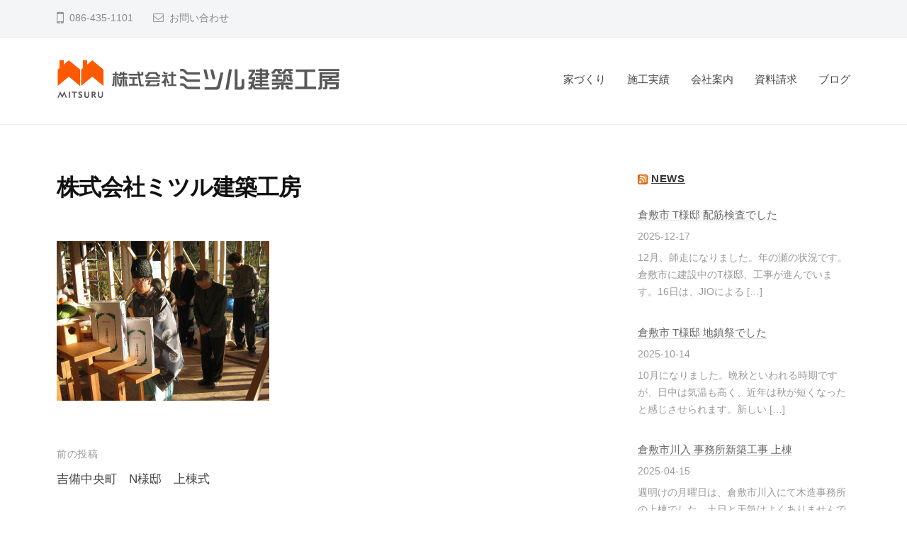

--- FILE ---
content_type: text/html; charset=UTF-8
request_url: http://mitsuru-kenchiku.net/027_kibichuo02/688/%E6%A0%AA%E5%BC%8F%E4%BC%9A%E7%A4%BE%E3%83%9F%E3%83%84%E3%83%AB%E5%BB%BA%E7%AF%89%E5%B7%A5%E6%88%BF-55/
body_size: 7226
content:
<!DOCTYPE html>
<html lang="ja"
	prefix="og: https://ogp.me/ns#" >
<head>
<meta charset="UTF-8">
<meta name="viewport" content="width=device-width, initial-scale=1">
<title>株式会社ミツル建築工房 | 株式会社ミツル建築工房</title>

		<!-- All in One SEO 4.1.4.5 -->
		<meta name="robots" content="max-image-preview:large" />
		<meta property="og:locale" content="ja_JP" />
		<meta property="og:site_name" content="株式会社ミツル建築工房 | 岡山・倉敷を中心に、木造の新築注文住宅･リフォームなどの設計・施工を行なっています。" />
		<meta property="og:type" content="article" />
		<meta property="og:title" content="株式会社ミツル建築工房 | 株式会社ミツル建築工房" />
		<meta property="og:image" content="http://mitsuru-kenchiku.net/wp-content/uploads/2021/09/w400-1.gif" />
		<meta property="article:published_time" content="2015-05-30T02:52:00+00:00" />
		<meta property="article:modified_time" content="2015-05-30T02:52:00+00:00" />
		<meta name="twitter:card" content="summary" />
		<meta name="twitter:domain" content="mitsuru-kenchiku.net" />
		<meta name="twitter:title" content="株式会社ミツル建築工房 | 株式会社ミツル建築工房" />
		<meta name="twitter:image" content="http://mitsuru-kenchiku.net/wp-content/uploads/2021/09/w400-1.gif" />
		<script type="application/ld+json" class="aioseo-schema">
			{"@context":"https:\/\/schema.org","@graph":[{"@type":"WebSite","@id":"http:\/\/mitsuru-kenchiku.net\/#website","url":"http:\/\/mitsuru-kenchiku.net\/","name":"\u682a\u5f0f\u4f1a\u793e\u30df\u30c4\u30eb\u5efa\u7bc9\u5de5\u623f","description":"\u5ca1\u5c71\u30fb\u5009\u6577\u3092\u4e2d\u5fc3\u306b\u3001\u6728\u9020\u306e\u65b0\u7bc9\u6ce8\u6587\u4f4f\u5b85\uff65\u30ea\u30d5\u30a9\u30fc\u30e0\u306a\u3069\u306e\u8a2d\u8a08\u30fb\u65bd\u5de5\u3092\u884c\u306a\u3063\u3066\u3044\u307e\u3059\u3002","inLanguage":"ja","publisher":{"@id":"http:\/\/mitsuru-kenchiku.net\/#organization"}},{"@type":"Organization","@id":"http:\/\/mitsuru-kenchiku.net\/#organization","name":"\u682a\u5f0f\u4f1a\u793e\u30df\u30c4\u30eb\u5efa\u7bc9\u5de5\u623f","url":"http:\/\/mitsuru-kenchiku.net\/","logo":{"@type":"ImageObject","@id":"http:\/\/mitsuru-kenchiku.net\/#organizationLogo","url":"http:\/\/mitsuru-kenchiku.net\/wp-content\/uploads\/2021\/09\/w400-1.gif","width":401,"height":57},"image":{"@id":"http:\/\/mitsuru-kenchiku.net\/#organizationLogo"}},{"@type":"BreadcrumbList","@id":"http:\/\/mitsuru-kenchiku.net\/027_kibichuo02\/688\/%e6%a0%aa%e5%bc%8f%e4%bc%9a%e7%a4%be%e3%83%9f%e3%83%84%e3%83%ab%e5%bb%ba%e7%af%89%e5%b7%a5%e6%88%bf-55\/#breadcrumblist","itemListElement":[{"@type":"ListItem","@id":"http:\/\/mitsuru-kenchiku.net\/#listItem","position":1,"item":{"@type":"WebPage","@id":"http:\/\/mitsuru-kenchiku.net\/","name":"\u30db\u30fc\u30e0","description":"\u5ca1\u5c71\u30fb\u5009\u6577\u3092\u4e2d\u5fc3\u306b\u3001\u6728\u9020\u306e\u65b0\u7bc9\u6ce8\u6587\u4f4f\u5b85\u30fb\u30ea\u30d5\u30a9\u30fc\u30e0\u306a\u3069\u306e\u8a2d\u8a08\u30fb\u65bd\u5de5\u3092\u81ea\u7531\u8a2d\u8a08\u3067\u884c\u306a\u3063\u3066\u3044\u308b\u5de5\u52d9\u5e97\u3067\u3059\u3002\u597d\u304d\u306a\u30c6\u30a4\u30b9\u30c8\u3084\u61a7\u308c\u306e\u9593\u53d6\u308a\u3092\u81ea\u5206\u3089\u3057\u304f\u30a2\u30ec\u30f3\u30b8\u3057\u305f\u5bb6\u3065\u304f\u308a\u3092\u3057\u3066\u3044\u307e\u3059\u3002","url":"http:\/\/mitsuru-kenchiku.net\/"},"nextItem":"http:\/\/mitsuru-kenchiku.net\/027_kibichuo02\/688\/%e6%a0%aa%e5%bc%8f%e4%bc%9a%e7%a4%be%e3%83%9f%e3%83%84%e3%83%ab%e5%bb%ba%e7%af%89%e5%b7%a5%e6%88%bf-55\/#listItem"},{"@type":"ListItem","@id":"http:\/\/mitsuru-kenchiku.net\/027_kibichuo02\/688\/%e6%a0%aa%e5%bc%8f%e4%bc%9a%e7%a4%be%e3%83%9f%e3%83%84%e3%83%ab%e5%bb%ba%e7%af%89%e5%b7%a5%e6%88%bf-55\/#listItem","position":2,"item":{"@type":"WebPage","@id":"http:\/\/mitsuru-kenchiku.net\/027_kibichuo02\/688\/%e6%a0%aa%e5%bc%8f%e4%bc%9a%e7%a4%be%e3%83%9f%e3%83%84%e3%83%ab%e5%bb%ba%e7%af%89%e5%b7%a5%e6%88%bf-55\/","name":"\u682a\u5f0f\u4f1a\u793e\u30df\u30c4\u30eb\u5efa\u7bc9\u5de5\u623f","url":"http:\/\/mitsuru-kenchiku.net\/027_kibichuo02\/688\/%e6%a0%aa%e5%bc%8f%e4%bc%9a%e7%a4%be%e3%83%9f%e3%83%84%e3%83%ab%e5%bb%ba%e7%af%89%e5%b7%a5%e6%88%bf-55\/"},"previousItem":"http:\/\/mitsuru-kenchiku.net\/#listItem"}]},{"@type":"Person","@id":"http:\/\/mitsuru-kenchiku.net\/author\/kawata\/#author","url":"http:\/\/mitsuru-kenchiku.net\/author\/kawata\/","name":"\u30df\u30c4\u30eb\u5efa\u7bc9\u5de5\u623f","image":{"@type":"ImageObject","@id":"http:\/\/mitsuru-kenchiku.net\/027_kibichuo02\/688\/%e6%a0%aa%e5%bc%8f%e4%bc%9a%e7%a4%be%e3%83%9f%e3%83%84%e3%83%ab%e5%bb%ba%e7%af%89%e5%b7%a5%e6%88%bf-55\/#authorImage","url":"http:\/\/2.gravatar.com\/avatar\/21d2191dfb40fb175b9ac089c7a47b18?s=96&d=mm&r=g","width":96,"height":96,"caption":"\u30df\u30c4\u30eb\u5efa\u7bc9\u5de5\u623f"}},{"@type":"ItemPage","@id":"http:\/\/mitsuru-kenchiku.net\/027_kibichuo02\/688\/%e6%a0%aa%e5%bc%8f%e4%bc%9a%e7%a4%be%e3%83%9f%e3%83%84%e3%83%ab%e5%bb%ba%e7%af%89%e5%b7%a5%e6%88%bf-55\/#itempage","url":"http:\/\/mitsuru-kenchiku.net\/027_kibichuo02\/688\/%e6%a0%aa%e5%bc%8f%e4%bc%9a%e7%a4%be%e3%83%9f%e3%83%84%e3%83%ab%e5%bb%ba%e7%af%89%e5%b7%a5%e6%88%bf-55\/","name":"\u682a\u5f0f\u4f1a\u793e\u30df\u30c4\u30eb\u5efa\u7bc9\u5de5\u623f | \u682a\u5f0f\u4f1a\u793e\u30df\u30c4\u30eb\u5efa\u7bc9\u5de5\u623f","inLanguage":"ja","isPartOf":{"@id":"http:\/\/mitsuru-kenchiku.net\/#website"},"breadcrumb":{"@id":"http:\/\/mitsuru-kenchiku.net\/027_kibichuo02\/688\/%e6%a0%aa%e5%bc%8f%e4%bc%9a%e7%a4%be%e3%83%9f%e3%83%84%e3%83%ab%e5%bb%ba%e7%af%89%e5%b7%a5%e6%88%bf-55\/#breadcrumblist"},"author":"http:\/\/mitsuru-kenchiku.net\/author\/kawata\/#author","creator":"http:\/\/mitsuru-kenchiku.net\/author\/kawata\/#author","datePublished":"2015-05-30T02:52:00+09:00","dateModified":"2015-05-30T02:52:00+09:00"}]}
		</script>
		<!-- All in One SEO -->

<link rel='dns-prefetch' href='//maxcdn.bootstrapcdn.com' />
<link rel='dns-prefetch' href='//s.w.org' />
<link rel="alternate" type="application/rss+xml" title="株式会社ミツル建築工房 &raquo; フィード" href="http://mitsuru-kenchiku.net/feed/" />
<link rel="alternate" type="application/rss+xml" title="株式会社ミツル建築工房 &raquo; コメントフィード" href="http://mitsuru-kenchiku.net/comments/feed/" />
		<script type="text/javascript">
			window._wpemojiSettings = {"baseUrl":"https:\/\/s.w.org\/images\/core\/emoji\/13.0.1\/72x72\/","ext":".png","svgUrl":"https:\/\/s.w.org\/images\/core\/emoji\/13.0.1\/svg\/","svgExt":".svg","source":{"concatemoji":"http:\/\/mitsuru-kenchiku.net\/wp-includes\/js\/wp-emoji-release.min.js?ver=5.6.16"}};
			!function(e,a,t){var n,r,o,i=a.createElement("canvas"),p=i.getContext&&i.getContext("2d");function s(e,t){var a=String.fromCharCode;p.clearRect(0,0,i.width,i.height),p.fillText(a.apply(this,e),0,0);e=i.toDataURL();return p.clearRect(0,0,i.width,i.height),p.fillText(a.apply(this,t),0,0),e===i.toDataURL()}function c(e){var t=a.createElement("script");t.src=e,t.defer=t.type="text/javascript",a.getElementsByTagName("head")[0].appendChild(t)}for(o=Array("flag","emoji"),t.supports={everything:!0,everythingExceptFlag:!0},r=0;r<o.length;r++)t.supports[o[r]]=function(e){if(!p||!p.fillText)return!1;switch(p.textBaseline="top",p.font="600 32px Arial",e){case"flag":return s([127987,65039,8205,9895,65039],[127987,65039,8203,9895,65039])?!1:!s([55356,56826,55356,56819],[55356,56826,8203,55356,56819])&&!s([55356,57332,56128,56423,56128,56418,56128,56421,56128,56430,56128,56423,56128,56447],[55356,57332,8203,56128,56423,8203,56128,56418,8203,56128,56421,8203,56128,56430,8203,56128,56423,8203,56128,56447]);case"emoji":return!s([55357,56424,8205,55356,57212],[55357,56424,8203,55356,57212])}return!1}(o[r]),t.supports.everything=t.supports.everything&&t.supports[o[r]],"flag"!==o[r]&&(t.supports.everythingExceptFlag=t.supports.everythingExceptFlag&&t.supports[o[r]]);t.supports.everythingExceptFlag=t.supports.everythingExceptFlag&&!t.supports.flag,t.DOMReady=!1,t.readyCallback=function(){t.DOMReady=!0},t.supports.everything||(n=function(){t.readyCallback()},a.addEventListener?(a.addEventListener("DOMContentLoaded",n,!1),e.addEventListener("load",n,!1)):(e.attachEvent("onload",n),a.attachEvent("onreadystatechange",function(){"complete"===a.readyState&&t.readyCallback()})),(n=t.source||{}).concatemoji?c(n.concatemoji):n.wpemoji&&n.twemoji&&(c(n.twemoji),c(n.wpemoji)))}(window,document,window._wpemojiSettings);
		</script>
		<style type="text/css">
img.wp-smiley,
img.emoji {
	display: inline !important;
	border: none !important;
	box-shadow: none !important;
	height: 1em !important;
	width: 1em !important;
	margin: 0 .07em !important;
	vertical-align: -0.1em !important;
	background: none !important;
	padding: 0 !important;
}
</style>
	<link rel='stylesheet' id='sb_instagram_styles-css'  href='http://mitsuru-kenchiku.net/wp-content/plugins/instagram-feed/css/sbi-styles.min.css?ver=2.9.3.1' type='text/css' media='all' />
<link rel='stylesheet' id='wp-block-library-css'  href='http://mitsuru-kenchiku.net/wp-includes/css/dist/block-library/style.min.css?ver=5.6.16' type='text/css' media='all' />
<link rel='stylesheet' id='contact-form-7-css'  href='http://mitsuru-kenchiku.net/wp-content/plugins/contact-form-7/includes/css/styles.css?ver=5.4.2' type='text/css' media='all' />
<link rel='stylesheet' id='fontawesome-css'  href='http://mitsuru-kenchiku.net/wp-content/themes/businesspress/inc/font-awesome/css/font-awesome.css?ver=4.7.0' type='text/css' media='all' />
<link rel='stylesheet' id='normalize-css'  href='http://mitsuru-kenchiku.net/wp-content/themes/businesspress/css/normalize.css?ver=8.0.0' type='text/css' media='all' />
<link rel='stylesheet' id='businesspress-style-css'  href='http://mitsuru-kenchiku.net/wp-content/themes/businesspress/style.css?ver=1.0.0' type='text/css' media='all' />
<style id='businesspress-style-inline-css' type='text/css'>

	a,
	.subheader {
		color: #a3482f;
	}
	a:hover {
		color: #dd9933;
	}
	a.home-header-button-main {
		background-color: #a3482f;
	}
	a.home-header-button-main:hover {
		background-color: #dd9933;
	}
	code, kbd, tt, var,
	th,
	pre,
	.top-bar,
	.author-profile,
	.pagination .current,
	.page-links .page-numbers,
	.tagcloud a,
	.widget_calendar tbody td a,
	.container-wrapper,
	.site-bottom {
		background-color: #f4f5f6;
	}

	.jumbotron {
		background-image: url("http://mitsuru-kenchiku.net/wp-content/uploads/2021/09/cropped-045_MG_5401-scaled-1.jpg");
	}
	.home-header-content {
		text-align: left;
	}

	@media screen and (min-width: 980px) {
		.footer-widget-1 {
			width: 33.32%;
		}
		.footer-widget-2 {
			width: 33.32%;
		}
		.footer-widget-3 {
			width: 33.32%;
		}
		.footer-widget-4 {
			width: 0%;
		}
		.footer-widget-5 {
			width: 0%;
		}
		.footer-widget-6 {
			width: 0%;
		}
	}
	
</style>
<link rel='stylesheet' id='cff-css'  href='http://mitsuru-kenchiku.net/wp-content/plugins/custom-facebook-feed/assets/css/cff-style.css?ver=4.0' type='text/css' media='all' />
<link rel='stylesheet' id='sb-font-awesome-css'  href='https://maxcdn.bootstrapcdn.com/font-awesome/4.7.0/css/font-awesome.min.css?ver=5.6.16' type='text/css' media='all' />
<script type='text/javascript' src='http://mitsuru-kenchiku.net/wp-includes/js/jquery/jquery.min.js?ver=3.5.1' id='jquery-core-js'></script>
<script type='text/javascript' src='http://mitsuru-kenchiku.net/wp-includes/js/jquery/jquery-migrate.min.js?ver=3.3.2' id='jquery-migrate-js'></script>
<link rel="https://api.w.org/" href="http://mitsuru-kenchiku.net/wp-json/" /><link rel="alternate" type="application/json" href="http://mitsuru-kenchiku.net/wp-json/wp/v2/media/18776" /><link rel="EditURI" type="application/rsd+xml" title="RSD" href="http://mitsuru-kenchiku.net/xmlrpc.php?rsd" />
<link rel="wlwmanifest" type="application/wlwmanifest+xml" href="http://mitsuru-kenchiku.net/wp-includes/wlwmanifest.xml" /> 
<meta name="generator" content="WordPress 5.6.16" />
<link rel='shortlink' href='http://mitsuru-kenchiku.net/?p=18776' />
<link rel="alternate" type="application/json+oembed" href="http://mitsuru-kenchiku.net/wp-json/oembed/1.0/embed?url=http%3A%2F%2Fmitsuru-kenchiku.net%2F027_kibichuo02%2F688%2F%25e6%25a0%25aa%25e5%25bc%258f%25e4%25bc%259a%25e7%25a4%25be%25e3%2583%259f%25e3%2583%2584%25e3%2583%25ab%25e5%25bb%25ba%25e7%25af%2589%25e5%25b7%25a5%25e6%2588%25bf-55%2F" />
<link rel="alternate" type="text/xml+oembed" href="http://mitsuru-kenchiku.net/wp-json/oembed/1.0/embed?url=http%3A%2F%2Fmitsuru-kenchiku.net%2F027_kibichuo02%2F688%2F%25e6%25a0%25aa%25e5%25bc%258f%25e4%25bc%259a%25e7%25a4%25be%25e3%2583%259f%25e3%2583%2584%25e3%2583%25ab%25e5%25bb%25ba%25e7%25af%2589%25e5%25b7%25a5%25e6%2588%25bf-55%2F&#038;format=xml" />
<link rel="icon" href="http://mitsuru-kenchiku.net/wp-content/uploads/cropped-logo512px-32x32.jpg" sizes="32x32" />
<link rel="icon" href="http://mitsuru-kenchiku.net/wp-content/uploads/cropped-logo512px-192x192.jpg" sizes="192x192" />
<link rel="apple-touch-icon" href="http://mitsuru-kenchiku.net/wp-content/uploads/cropped-logo512px-180x180.jpg" />
<meta name="msapplication-TileImage" content="http://mitsuru-kenchiku.net/wp-content/uploads/cropped-logo512px-270x270.jpg" />
		<style type="text/css" id="wp-custom-css">
			.site-credit {
    display:none !important;
    }

.jumbotron-overlay, .home-header-overlay{
	background-color: rgba(0,0,0,0.1);
}
.jumbotron-title, .home-header-title, .home-header-text{
	text-shadow:2px 2px 8px #000;
}		</style>
		<style id="kirki-inline-styles"></style></head>

<body class="attachment attachment-template-default single single-attachment postid-18776 attachmentid-18776 attachment-jpeg wp-custom-logo hide-blogname hide-blogdescription hide-date hide-author hide-comments-number has-sidebar has-avatars">
<div id="page" class="site">
	<a class="skip-link screen-reader-text" href="#content">コンテンツへスキップ</a>

	<header id="masthead" class="site-header">

				<div class="top-bar">
			<div class="top-bar-content">
					<ul class="top-bar-main">
					<li class="top-bar-main-phone">086-435-1101</li>
							<li class="top-bar-main-contact"><a href="http://mitsuru-kenchiku.net/otoiawase/">お問い合わせ</a></li>
					</ul><!-- .top-bar-main -->
								</div><!-- .top-bar-content -->
		</div><!-- .top-bar -->
		
		<div class="main-header main-header-original">
			<div class="main-header-content">
				<div class="site-branding">
					<div class="site-logo"><a href="http://mitsuru-kenchiku.net/" rel="home"><img alt="株式会社ミツル建築工房" src="http://mitsuru-kenchiku.net/wp-content/uploads/2021/09/w400-1.gif" width="401" /></a></div>						<div class="site-title"><a href="http://mitsuru-kenchiku.net/" rel="home">株式会社ミツル建築工房</a></div>
		<div class="site-description">岡山・倉敷を中心に、木造の新築注文住宅･リフォームなどの設計・施工を行なっています。</div>
					</div><!-- .site-branding -->
					<nav class="main-navigation">
		<div class="menu-%e3%83%a1%e3%83%8b%e3%83%a5%e3%83%bc-container"><ul id="menu-%e3%83%a1%e3%83%8b%e3%83%a5%e3%83%bc" class="menu"><li id="menu-item-28622" class="menu-item menu-item-type-taxonomy menu-item-object-category menu-item-28622"><a href="http://mitsuru-kenchiku.net/category/ietsukuri/">家づくり</a></li>
<li id="menu-item-28610" class="menu-item menu-item-type-taxonomy menu-item-object-category menu-item-28610"><a href="http://mitsuru-kenchiku.net/category/construction/">施工実績</a></li>
<li id="menu-item-28612" class="menu-item menu-item-type-post_type menu-item-object-page menu-item-28612"><a href="http://mitsuru-kenchiku.net/company/">会社案内</a></li>
<li id="menu-item-28976" class="menu-item menu-item-type-post_type menu-item-object-page menu-item-28976"><a href="http://mitsuru-kenchiku.net/?page_id=28949">資料請求</a></li>
<li id="menu-item-28776" class="menu-item menu-item-type-custom menu-item-object-custom menu-item-28776"><a href="https://mitsuru-kenchiku.blog.jp/">ブログ</a></li>
</ul></div>	</nav><!-- .main-navigation -->
					<button class="drawer-hamburger">
					<span class="screen-reader-text">メニュー</span>
					<span class="drawer-hamburger-icon"></span>
				</button>
			</div><!-- .main-header-content -->
			<div class="drawer-overlay"></div>
			<div class="drawer-navigation">
				<div class="drawer-navigation-content">
					<nav class="main-navigation">
		<div class="menu-%e3%83%a1%e3%83%8b%e3%83%a5%e3%83%bc-container"><ul id="menu-%e3%83%a1%e3%83%8b%e3%83%a5%e3%83%bc-1" class="menu"><li class="menu-item menu-item-type-taxonomy menu-item-object-category menu-item-28622"><a href="http://mitsuru-kenchiku.net/category/ietsukuri/">家づくり</a></li>
<li class="menu-item menu-item-type-taxonomy menu-item-object-category menu-item-28610"><a href="http://mitsuru-kenchiku.net/category/construction/">施工実績</a></li>
<li class="menu-item menu-item-type-post_type menu-item-object-page menu-item-28612"><a href="http://mitsuru-kenchiku.net/company/">会社案内</a></li>
<li class="menu-item menu-item-type-post_type menu-item-object-page menu-item-28976"><a href="http://mitsuru-kenchiku.net/?page_id=28949">資料請求</a></li>
<li class="menu-item menu-item-type-custom menu-item-object-custom menu-item-28776"><a href="https://mitsuru-kenchiku.blog.jp/">ブログ</a></li>
</ul></div>	</nav><!-- .main-navigation -->
																	</div><!-- .drawer-navigation-content -->
			</div><!-- .drawer-navigation -->
		</div><!-- .main-header -->

		
		
	</header><!-- #masthead -->

	<div id="content" class="site-content">

<div id="primary" class="content-area">
	<main id="main" class="site-main">

	
		
<article id="post-18776" class="post-18776 attachment type-attachment status-inherit hentry">
	<header class="entry-header">
				<h1 class="entry-title">株式会社ミツル建築工房</h1>
					</header><!-- .entry-header -->

	<div class="entry-content">
		<p class="attachment"><a href='http://mitsuru-kenchiku.net/wp-content/uploads/20101205_825004.jpg'><img width="300" height="225" src="http://mitsuru-kenchiku.net/wp-content/uploads/20101205_825004-300x225.jpg" class="attachment-medium size-medium" alt="" loading="lazy" /></a></p>
			</div><!-- .entry-content -->

	
	
</article><!-- #post-## -->

		<nav class="navigation post-navigation">
		<h2 class="screen-reader-text">投稿ナビゲーション</h2>
		<div class="nav-links">
			<div class="nav-previous"><div class="post-nav-title">前の投稿</div><a href="http://mitsuru-kenchiku.net/027_kibichuo02/688/" rel="prev">吉備中央町　N様邸　上棟式</a></div>		</div><!-- .nav-links -->
	</nav><!-- .post-navigation -->
	

		
	
	</main><!-- #main -->
</div><!-- #primary -->


<div id="secondary" class="sidebar-area" role="complementary">
		<div class="normal-sidebar widget-area">
		<aside id="rss-16" class="widget widget_rss"><h2 class="widget-title"><a class="rsswidget" href="https://mitsuru-kenchiku.blog.jp/index.rdf"><img class="rss-widget-icon" style="border:0" width="14" height="14" src="http://mitsuru-kenchiku.net/wp-includes/images/rss.png" alt="RSS" /></a> <a class="rsswidget" href="https://mitsuru-kenchiku.blog.jp/">News</a></h2><ul><li><a class='rsswidget' href='https://mitsuru-kenchiku.blog.jp/archives/30119073.html'>倉敷市 T様邸 配筋検査でした</a> <span class="rss-date">2025-12-17</span><div class="rssSummary">12月、師走になりました。年の瀬の状況です。倉敷市に建設中のT様邸、工事が進んでいます。16日は、JIOによる [&hellip;]</div></li><li><a class='rsswidget' href='https://mitsuru-kenchiku.blog.jp/archives/29691302.html'>倉敷市 T様邸 地鎮祭でした</a> <span class="rss-date">2025-10-14</span><div class="rssSummary">10月になりました。晩秋といわれる時期ですが、日中は気温も高く、近年は秋が短くなったと感じさせられます。新しい [&hellip;]</div></li><li><a class='rsswidget' href='https://mitsuru-kenchiku.blog.jp/archives/28514751.html'>倉敷市川入 事務所新築工事 上棟</a> <span class="rss-date">2025-04-15</span><div class="rssSummary">週明けの月曜日は、倉敷市川入にて木造事務所の上棟でした。土日と天気はよくありませんでしたが、雨も上がり、無事棟 [&hellip;]</div></li><li><a class='rsswidget' href='https://mitsuru-kenchiku.blog.jp/archives/28427690.html'>倉敷市 事務所新築工事 竣工</a> <span class="rss-date">2025-04-04</span><div class="rssSummary">4月に入り、今年も桜の季節になりました。倉敷市中心部にて建設中の新築事務所が完成し、無事お引渡しとなりました。 [&hellip;]</div></li><li><a class='rsswidget' href='https://mitsuru-kenchiku.blog.jp/archives/28364967.html'>倉敷市川入 事務所新築工事</a> <span class="rss-date">2025-03-24</span><div class="rssSummary">3月も下旬になり、暖かい春の陽気を感じるようになりました。倉敷市川入にて、木造事務所の新築工事が始まっています [&hellip;]</div></li></ul></aside>	</div><!-- .normal-sidebar -->
		</div><!-- #secondary -->

	</div><!-- #content -->

	<footer id="colophon" class="site-footer">

		
<div id="supplementary" class="footer-widget-area" role="complementary">
	<div class="footer-widget-content">
		<div class="footer-widget-wrapper">
									<div class="footer-widget-2 footer-widget widget-area">
				<aside id="media_image-4" class="widget widget_media_image"><a href="https://mitsuru-kenchiku.net/2021_seikyu/"><img width="600" height="400" src="http://mitsuru-kenchiku.net/wp-content/uploads/2018/08/お問い合わせ.jpg" class="image wp-image-27881  attachment-full size-full" alt="" loading="lazy" style="max-width: 100%; height: auto;" /></a></aside>			</div><!-- .footer-widget-2 -->
									<div class="footer-widget-3 footer-widget widget-area">
				<aside id="text-21" class="widget widget_text"><h2 class="widget-title">株式会社ミツル建築工房</h2>			<div class="textwidget"><p>710-0826<br />
岡山県倉敷市老松町4丁目8-20<br />
サンライトビル老松 7階<br />
電話：086-435-1101<br />
FAX：086-435-1102<br />
<strong>mail@mitsuru-kenchiku.net</strong></p>
</div>
		</aside>			</div><!-- .footer-widget-3 -->
														</div><!-- .footer-widget-wrapper -->
	</div><!-- .footer-widget-content -->
</div><!-- #supplementary -->

				<div class="site-bottom">
			<div class="site-bottom-content">

								<div class="footer-menu">
										<nav class="footer-navigation">
						<div class="menu-%e3%83%a1%e3%83%8b%e3%83%a5%e3%83%bc-container"><ul id="menu-%e3%83%a1%e3%83%8b%e3%83%a5%e3%83%bc-2" class="menu"><li class="menu-item menu-item-type-taxonomy menu-item-object-category menu-item-28622"><a href="http://mitsuru-kenchiku.net/category/ietsukuri/">家づくり</a></li>
<li class="menu-item menu-item-type-taxonomy menu-item-object-category menu-item-28610"><a href="http://mitsuru-kenchiku.net/category/construction/">施工実績</a></li>
<li class="menu-item menu-item-type-post_type menu-item-object-page menu-item-28612"><a href="http://mitsuru-kenchiku.net/company/">会社案内</a></li>
<li class="menu-item menu-item-type-post_type menu-item-object-page menu-item-28976"><a href="http://mitsuru-kenchiku.net/?page_id=28949">資料請求</a></li>
<li class="menu-item menu-item-type-custom menu-item-object-custom menu-item-28776"><a href="https://mitsuru-kenchiku.blog.jp/">ブログ</a></li>
</ul></div>					</nav><!-- .footer-navigation -->
														</div><!-- .footer-menu -->
				
					<div class="site-info">
		<div class="site-copyright">
			&copy; 2026 <a href="http://mitsuru-kenchiku.net/" rel="home">株式会社ミツル建築工房</a>
		</div><!-- .site-copyright -->
		<div class="site-credit">
			Powered by <a href="https://ja.wordpress.org/">WordPress</a>			<span class="site-credit-sep"> | </span>
			Powered by <a href="https://businesspress.jp/">BusinessPress</a>		</div><!-- .site-credit -->
	</div><!-- .site-info -->
	
			</div><!-- .site-bottom-content -->
		</div><!-- .site-bottom -->
		
	</footer><!-- #colophon -->
</div><!-- #page -->

<div class="back-to-top"></div>

<!-- Custom Facebook Feed JS -->
<script type="text/javascript">var cffajaxurl = "http://mitsuru-kenchiku.net/wp-admin/admin-ajax.php";
var cfflinkhashtags = "true";
</script>
<!-- Instagram Feed JS -->
<script type="text/javascript">
var sbiajaxurl = "http://mitsuru-kenchiku.net/wp-admin/admin-ajax.php";
</script>
<script type='text/javascript' src='http://mitsuru-kenchiku.net/wp-includes/js/dist/vendor/wp-polyfill.min.js?ver=7.4.4' id='wp-polyfill-js'></script>
<script type='text/javascript' id='wp-polyfill-js-after'>
( 'fetch' in window ) || document.write( '<script src="http://mitsuru-kenchiku.net/wp-includes/js/dist/vendor/wp-polyfill-fetch.min.js?ver=3.0.0"></scr' + 'ipt>' );( document.contains ) || document.write( '<script src="http://mitsuru-kenchiku.net/wp-includes/js/dist/vendor/wp-polyfill-node-contains.min.js?ver=3.42.0"></scr' + 'ipt>' );( window.DOMRect ) || document.write( '<script src="http://mitsuru-kenchiku.net/wp-includes/js/dist/vendor/wp-polyfill-dom-rect.min.js?ver=3.42.0"></scr' + 'ipt>' );( window.URL && window.URL.prototype && window.URLSearchParams ) || document.write( '<script src="http://mitsuru-kenchiku.net/wp-includes/js/dist/vendor/wp-polyfill-url.min.js?ver=3.6.4"></scr' + 'ipt>' );( window.FormData && window.FormData.prototype.keys ) || document.write( '<script src="http://mitsuru-kenchiku.net/wp-includes/js/dist/vendor/wp-polyfill-formdata.min.js?ver=3.0.12"></scr' + 'ipt>' );( Element.prototype.matches && Element.prototype.closest ) || document.write( '<script src="http://mitsuru-kenchiku.net/wp-includes/js/dist/vendor/wp-polyfill-element-closest.min.js?ver=2.0.2"></scr' + 'ipt>' );
</script>
<script type='text/javascript' id='contact-form-7-js-extra'>
/* <![CDATA[ */
var wpcf7 = {"api":{"root":"http:\/\/mitsuru-kenchiku.net\/wp-json\/","namespace":"contact-form-7\/v1"}};
/* ]]> */
</script>
<script type='text/javascript' src='http://mitsuru-kenchiku.net/wp-content/plugins/contact-form-7/includes/js/index.js?ver=5.4.2' id='contact-form-7-js'></script>
<script type='text/javascript' src='http://mitsuru-kenchiku.net/wp-content/themes/businesspress/js/jquery.fitvids.js?ver=1.1' id='fitvids-js'></script>
<script type='text/javascript' src='http://mitsuru-kenchiku.net/wp-content/themes/businesspress/js/functions.js?ver=20180907' id='businesspress-functions-js'></script>
<script type='text/javascript' id='businesspress-navigation-js-extra'>
/* <![CDATA[ */
var businesspressScreenReaderText = {"expand":"\u5b50\u30e1\u30cb\u30e5\u30fc\u3092\u958b\u304f","collapse":"\u5b50\u30e1\u30cb\u30e5\u30fc\u3092\u9589\u3058\u308b"};
/* ]]> */
</script>
<script type='text/javascript' src='http://mitsuru-kenchiku.net/wp-content/themes/businesspress/js/navigation.js?ver=1.0.0' id='businesspress-navigation-js'></script>
<script type='text/javascript' src='http://mitsuru-kenchiku.net/wp-content/themes/businesspress/js/skip-link-focus-fix.js?ver=20160525' id='businesspress-skip-link-focus-fix-js'></script>
<script type='text/javascript' src='http://mitsuru-kenchiku.net/wp-content/plugins/custom-facebook-feed/assets/js/cff-scripts.js?ver=4.0' id='cffscripts-js'></script>
<script type='text/javascript' src='http://mitsuru-kenchiku.net/wp-includes/js/wp-embed.min.js?ver=5.6.16' id='wp-embed-js'></script>

</body>
</html>


--- FILE ---
content_type: text/css
request_url: http://mitsuru-kenchiku.net/wp-content/themes/businesspress/style.css?ver=1.0.0
body_size: 11270
content:
/*
Theme Name: BusinessPress
Theme URI: https://businesspress.jp/theme/
Author: BusinessPress
Author URI: https://businesspress.jp/
Description: BusinessPress ia a simple and beautiful business WordPress theme. You can create a website of corporate, group, freelance and so on.
Version: 1.0.0
License: GNU General Public License v2 or later
License URI: http://www.gnu.org/licenses/gpl-2.0.html
Text Domain: businesspress
Tags: one-column, two-columns, right-sidebar, custom-colors, custom-header, custom-logo, custom-menu, editor-style, featured-images, footer-widgets, microformats, post-formats, sticky-post, theme-options, threaded-comments, translation-ready
*/


/* TABLE OF CONTENTS
------------------------------------------------------------
* Global
* Repeatable Patterns
* Layout
* Header
* Menus
* Featured Area
* Content
* Navigations
* Comments
* Widgets
* Footer
* Plugins
* Print
------------------------------------------------------------ */


/* Global
------------------------------------------------------------ */

/* Root
   This values are used for adjusting headings size (not for body size) */
html {
	font-size: 85%;
	overflow-x: hidden;
}
html:lang(ja) {
	font-size: 68%;
}
@media screen and (min-width: 782px) {
	html {
		font-size: 92.5%;
	}
	html:lang(ja) {
		font-size: 74%;
	}
}
@media screen and (min-width: 980px) {
	html {
		font-size: 100%;
	}
	html:lang(ja) {
		font-size: 80%;
	}
}

/* Base */
body {
	color: #444;
	font-family: "Helvetica", "Arial", sans-serif;
	font-size: 18px;
	line-height: 1.6;
	word-wrap: break-word;
}
body:lang(ja) {
	font-family: "メイリオ", "游ゴシック体", YuGothic, "游ゴシック", "Yu Gothic", sans-serif;
	font-size: 15px;
	font-weight: 500;
	line-height: 1.8;
}
::selection {
	background-color: #def;
}
@media screen and (min-width: 782px) {
	body {
		font-size: 19px;
	}
	body:lang(ja) {
		font-size: 16px;
	}
}
@media screen and (min-width: 980px) {
	body {
		font-size: 20px;
	}
	body:lang(ja) {
		font-size: 17px;
	}
}

/* Heading */
h1, h2, h3, h4, h5, h6, .site-title {
	clear: both;
	color: #111;
	font-weight: 700;
	line-height: 1.5;
}
h1 {
	font-size: 2.5rem;
	margin-bottom: 1em;
	margin-top: 2em;
}
h2 {
	font-size: 1.75rem;
	margin-bottom: 1.5em;
	margin-top: 3em;
}
h3 {
	font-size: 1.5rem;
	margin-bottom: 1em;
	margin-top: 2.5em;
}
h4 {
	font-size: 1.25rem;
	margin-bottom: 1em;
	margin-top: 2em;
}
h5 {
	font-size: 1.125rem;
	margin-bottom: 0.5em;
	margin-top: 1.5em;
}
h6 {
	font-size: 1rem;
	margin-bottom: 0.5em;
	margin-top: 1em;
}

/* Link */
a {
	color: #4693f5;
	text-decoration: underline;
	transition: all .15s ease-in-out;
}
a:hover {
	color: #639af6;
}
cite a, cite a {
	text-decoration: none;
}

/* Text */
p {
	margin: 0 0 1.8em;
}
b, strong {
	font-weight: 700;
}
dfn, em, i {
	font-style: italic;
}
q {
	quotes: "" "";
}
cite {
	border-bottom: dotted 1px #999;
	font-style: normal;
}
code, kbd, tt, var {
	background-color: #f4f5f6;
	color: #666;
	font-family: Consolas, "Courier New", monospace;
	font-size: 90%;
}
abbr, acronym {
	border-bottom: 1px dotted #999;
	cursor: help;
}
mark, ins {
	background: linear-gradient( transparent 70%, #ffff66 70% );
	text-decoration: none;
}
ins.adsbygoogle {
	background-color: transparent;
}

/* List */
ul, ol {
	margin: 0 0 1.8em 1.5em;
	padding: 0;
}
li > ul,
li > ol {
	margin-bottom: 0;
}
dl {
	margin: 0;
}
dt {
	font-weight: 600;
	margin-bottom: 0.5em;
}
dd {
	margin: 0 0 1.8em 1.5em;
}

/* Table */
table {
	border-collapse: collapse;
	border-spacing: 0;
	font-size: 90%;
	margin: 0 0 1.8em;
	width: 100%;
}
caption {
	margin-bottom: 0.6em;
}
table th, table td {
	border: solid 1px #eee;
	padding: 1em 1.2em;
}
th {
	background-color: #f4f5f6;
	font-weight: 600;
	text-align: left;
}

/* Elements */
blockquote {
	color: #666;
	margin: 0 0 2em;
	padding: 12px 0 0 44px !important;
	position: relative;
}
blockquote:before {
	color: #ddd;
	content: "\201C";
	font-family: Georgia, serif;
	font-size: 84px;
	left: -5px;
	line-height: 1;
	position: absolute;
	top: -5px;
}
blockquote p {
	margin-bottom: 0.8em;
}
blockquote cite {
	font-size: 90%;
}
address {
	margin: 0 0 1.8em;
	font-style: normal;
}
pre {
	background-color: #f4f5f6;
	color: #666;
	font-family: Consolas, "Courier New", monospace;
	font-size: 90%;
	line-height: 1.4;
	margin: 0 0 1.7em;
	max-width: 100%;
	overflow: auto;
	padding: 1.5em;
	word-wrap: normal;
}
hr {
	background-color: #eee;
	border: 0;
	height: 2px;
	margin: 1.8em auto;
}
.wp-block-separator:not(.is-style-wide):not(.is-style-dots) {
	max-width: 100px;
}

/* Media */
img {
	height: auto;
	max-width: 100%;
	vertical-align: middle;
}
figure {
	margin: 0;
}
embed,
iframe,
object {
	max-width: 100%;
}

/* Form */
button,
input,
input[type="search"],
select,
textarea {
	background-color: #fff;
	box-sizing: border-box;
	line-height: 1.6;
	max-width: 100%;
}
button,
input[type="button"],
input[type="reset"],
input[type="submit"] {
	background-color: #333;
	border: none;
	border-radius: 5px;
	color: #fff;
	cursor: pointer;
	font-size: 90%;
	line-height: 1;
	padding: 1.1em 1.5em;
	text-transform: uppercase;
	transition: .3s ease-in-out;
}
button:hover,
button:focus,
input[type="button"]:hover,
input[type="button"]:focus,
input[type="reset"]:hover,
input[type="reset"]:focus,
input[type="submit"]:hover,
input[type="submit"]:focus {
	background-color: #555;
}
input[type="text"],
input[type="email"],
input[type="url"],
input[type="password"],
input[type="search"],
textarea {
	border: solid 1px #e6e6e6;
	color: #777;
	margin-top: 0.6em;
	padding: 0.6em;
}
input[type="text"]:focus,
input[type="email"]:focus,
input[type="url"]:focus,
input[type="password"]:focus,
input[type="search"]:focus,
textarea:focus {
	color: #444;
}
input[type="file"] {
	margin-top: 0.6em;
}
select {
	border: solid 1px #e6e6e6;
	margin-top: 0.6em;
	padding: 0.6em;
}
textarea {
	max-width: 720px;
	width: 100%;
}


/* Repeatable Patterns
------------------------------------------------------------ */

/* Alignments */
.aligncenter,
.alignleft,
.alignright {
	margin-bottom: 1.8em;
}
.alignleft {
	display: inline;
	float: left;
	margin-right: 1.5em;
}
.alignright {
	display: inline;
	float: right;
	margin-left: 1.5em;
}
.aligncenter {
	clear: both;
	display: block;
	margin-left: auto;
	margin-right: auto;
}

/* Caption */
.wp-caption {
	color: #999;
	font-size: 90%;
	margin-bottom: 1.8em;
	max-width: 100%;
}
.wp-caption img[class*="wp-image-"] {
	display: block;
	margin: 0.4em auto 0;
}
.wp-caption-text {
	text-align: center;
}
.wp-caption .wp-caption-text {
	margin: 0.8em 0;
}

/* WP Smiley */
.page-content img.wp-smiley,
.entry-content img.wp-smiley,
.comment-content img.wp-smiley {
	border: none;
	margin-bottom: 0;
	margin-top: 0;
	padding: 0;
}

/* Text meant only for screen readers */
.hide-blogname .site-title,
.hide-blogdescription .site-description,
.hide-date .posted-on,
.hide-author .byline,
.hide-comments-number .comments-link,
.screen-reader-text {
	clip: rect(1px, 1px, 1px, 1px);
	height: 1px;
	overflow: hidden;
	position: absolute !important;
	width: 1px;
}
.screen-reader-text:hover,
.screen-reader-text:active,
.screen-reader-text:focus {
	background-color: #eee;
	background-color: rgba(255, 255, 255, 0.9);
	box-shadow: 0 0 2px 2px rgba(0, 0, 0, 0.2);
	clip: auto !important;
	color: #06c;
	display: block;
	font-size: 14px;
	font-weight: 600;
	height: auto;
	left: 5px;
	line-height: normal;
	padding: 15px 23px 14px;
	text-decoration: none;
	top: 5px;
	width: auto;
	z-index: 100000; /* Above WP toolbar */
}

/* Clearing */
.clear:before,
.clear:after,
.top-bar-content:before,
.top-bar-content:after,
.entry-content:before,
.entry-content:after,
.comment-content:before,
.comment-content:after,
.nav-links:before,
.nav-links:after,
.widget:before,
.widget:after,
.sticky-sidebar:before,
.sticky-sidebar:after,
.site-bottom-content:before,
.site-bottom-content:after {
	content: "";
	display: table;
}
.clear:after,
.top-bar-content:after,
.entry-content:after,
.comment-content:after,
.nav-links:after,
.widget:after,
.sticky-sidebar:after,
.site-bottom-content:after {
	clear: both;
}


/* Layout
------------------------------------------------------------ */

/* Base */
body {
	background-color: #fff;
}
.top-bar-content,
.main-header-content,
.featured-entry-content,
.home-header-content,
.jumbotron-content,
.site-content,
.container-content,
.footer-widget-content,
.site-bottom-content {
	margin-left: auto;
	margin-right: auto;
	max-width: 720px;
	padding-left: 20px;
	padding-right: 20px;
}
.container-content {
	padding-left: 30px;
	padding-right: 30px;
}
.site-header {
	border-bottom: solid 1px #eee;
	margin-bottom: 5rem;
}
.main-header {
	padding-bottom: 15px;
	padding-top: 15px;
}
.main-header-content {
	align-items: center;
	display: flex;
	justify-content: space-between;
}
.content-area {
	margin-bottom: 6rem;
}
.sidebar-area {
	border-top: solid 1px #eee;
	padding-bottom: 1rem;
	padding-top: 6rem;
}
.page-header {
	margin-bottom: 5rem;
}
.hentry {
	margin-bottom: 7rem;
}
.single .hentry {
	margin-bottom: 5rem;
}
.page .hentry {
	margin-bottom: 0;
}
.widget {
	margin-bottom: 4rem;
}
.footer-widget-area {
	border-top: solid 1px #eee;
	padding-bottom: 2rem;
	padding-top: 6rem;
}
.site-bottom {
	border-top: solid 1px #eee;
	padding-bottom: 2rem;
	padding-top: 3rem;
}
@media screen and (min-width: 782px) {
	.top-bar-content,
	.main-header-content,
	.home-header-content,
	.jumbotron-content,
	.featured-entry-content,
	.site-content,
	.footer-widget-content,
	.site-bottom-content {
		padding-left: 40px;
		padding-right: 40px;
	}
	.container-content {
		padding-left: 50px;
		padding-right: 50px;
	}
	.top-bar-content,
	.main-header-content,
	.home-header-content,
	.site-bottom-content {
		max-width: 1120px;
	}
	.main-header {
		padding-bottom: 35px;
		padding-top: 30px;
	}
	.top-bar-main,
	.footer-social-link {
		float: left;
	}
	.header-social-link,
	.footer-navigation {
		float: right;
	}
}
@media screen and (min-width: 980px) {
	.jumbotron-content,
	.three-column .site-content,
	.has-sidebar .site-content,
	.footer-widget-content {
		max-width: 1120px;
	}
	.main-header-content {
		flex-wrap: wrap;
	}
	.has-sidebar .site-content {
		display: flex;
		justify-content: space-between;
	}
	.has-sidebar .content-area {
		width: 64.28%;
	}
	.has-sidebar .sidebar-area {
		border-top: none;
		padding-top: 0;
		width: 26.78%;
	}
	.sticky-sidebar {
		position: -webkit-sticky;
		position: sticky;
		top: 120px;
	}
	.sticky-sidebar .widget:last-child {
		margin-bottom: 0;
		padding-bottom: 90px;
	}
	.footer-widget-wrapper {
		margin-left: -30px;
		margin-right: -30px;
	}
	.footer-widget-wrapper {
		display: flex;
		flex-wrap: wrap;
	}
	.footer-widget {
		box-sizing: border-box;
		width: 25%;
		padding-left: 30px;
		padding-right: 30px;
	}
}


/* Header
------------------------------------------------------------ */

/* Top Bar */
.top-bar {
	background-color: #f4f5f6;
	border-bottom: solid 1px #eee;
	line-height: 32px;
	padding-bottom: 5px;
	padding-top: 5px;
}
.top-bar-main {
	color: #888;
	font-size: 80%;
	list-style: none;
	margin-bottom: 0;
	margin-left: 0;
}
.top-bar-main a {
	color: inherit;
	text-decoration: none;
}
.top-bar-main a:hover {
	color: #111;
}
.top-bar-main li {
	display: inline-block;
	margin-bottom: 0;
	margin-right: 16px;
	vertical-align: middle;
}
.top-bar-main li:last-child {
	margin-right: 0;
}
.top-bar-main li:before {
	color: #999;
	display: inline-block;
	font: normal 16px/1 FontAwesome;
	-webkit-font-smoothing: antialiased;
	margin-right: 5px;
	position: relative;
	top: 1px;
	vertical-align: middle;
}
.top-bar-main li.top-bar-main-phone:before {
	content: "\f10b";
	font-size: 170%;
}
.top-bar-main li.top-bar-main-contact:before {
	content: "\f003";
	font-size: 110%;
}
.top-bar-main li.top-bar-main-access:before {
	content: "\f041";
	font-size: 135%;
}
.top-bar .header-social-link {
	display: none;
}
@media screen and (min-width: 782px) {
	.top-bar {
		padding-bottom: 10px;
		padding-top: 10px;
	}
	.top-bar-main li {
		margin-right: 24px;
	}
	.top-bar-main li:before {
		margin-right: 8px;
		top: -2px;
	}
	.top-bar .header-social-link {
		display: block;
	}
}

/* Main Header */
.site-branding {
	padding-right: 10px;
}
.site-logo a:hover {
	opacity: 0.8;
}
.site-logo img {
	transform: scale(0.85, 0.85);
	transform-origin: center left;
}
.site-title {
	font-size: 1.75rem;
	margin-bottom: 0;
	margin-top: 0;
}
.site-title a,
.site-title a:hover {
	color: #111;
	text-decoration: none;
}
.site-title a:hover {
	opacity: 0.8;
}
.site-description {
	color: #777;
	font-size: 95%;
	margin-bottom: 2px;
	margin-top: 2px;
}
@media screen and (min-width: 782px) {
	.site-branding {
		padding-right: 30px;
	}
	.site-logo img {
		transform: scale(0.925, 0.925);
	}
	.site-description {
		margin-bottom: 6px;
	}
}
@media screen and (min-width: 980px) {
	.site-logo img {
		transform: scale(1, 1);
	}
}


/* Menus
------------------------------------------------------------ */

/* Base */
.main-header-content .main-navigation {
	display: none;
}

/* Main Header Clone */
.main-header-clone {
	background-color: #fff;
	left: 0;
	padding-bottom: 12px;
	padding-top: 12px;
	position: fixed;
	top: 0;
	transition: all .6s cubic-bezier(0.190, 1.000, 0.220, 1.000);
	transform: translateY(-100%);
	width: 100%;
	z-index: 100;
}
.main-header-clone-show {
	box-shadow: 0px 2px 2px rgba(0, 0, 0, 0.1);
	transform: translateY(0);
}
.main-header-clone .site-title {
	font-size: 1.5rem;
}
.main-header-clone .main-header-content {
	align-items: center;
}
.main-header-clone .site-logo {
	transform: scale(0.9, 0.9);
	transform-origin: center left;
}
.main-header-clone .site-description {
	display: none;
}
.admin-bar .main-header-original .drawer-navigation {
	top: 46px;
}
@media screen and (min-width: 601px) {
	.admin-bar .main-header-clone-show {
		transform: translateY(46px);
	}
}
@media screen and (min-width: 782px) {
	.admin-bar .main-header-original .drawer-navigation {
		top: 32px;
	}
	.admin-bar .main-header-clone-show {
		transform: translateY(32px);
	}
}
@media screen and (min-width: 980px) {
	.main-header-clone {
		padding-bottom: 16px;
		padding-top: 14px;
	}
}

/* Drawer Button */
.drawer-hamburger {
	background-color: transparent;
	box-sizing: content-box;
	display: block;
	margin-right: -5px;
	outline: 0;
	padding: 12px 5px;
	transition: all .6s cubic-bezier(0.190, 1.000, 0.220, 1.000);
	width: 21px;
	min-width: 21px;
	z-index: 102;
}
.drawer-hamburger:hover,
.drawer-hamburger:focus {
	background-color: transparent;
}
.drawer-hamburger-icon {
	position: relative;
	display: block;
}
.drawer-hamburger-icon,
.drawer-hamburger-icon:before,
.drawer-hamburger-icon:after {
	background-color: #111;
	height: 2px;
	transition: all .6s cubic-bezier(0.190, 1.000, 0.220, 1.000);
	width: 100%;
}
.drawer-hamburger-icon:before,
.drawer-hamburger-icon:after {
	position: absolute;
	left: 0;
	content: ' ';
}
.drawer-hamburger-icon:before {
	top: -6px;
}
.drawer-hamburger-icon:after {
	top: 6px;
}
.drawer-opened .drawer-hamburger-icon {
	background-color: transparent;
}
.drawer-opened .drawer-hamburger-icon:before,
.drawer-opened .drawer-hamburger-icon:after {
	top: 0;
}
.drawer-opened .drawer-hamburger-icon:before {
	transform: rotate(45deg);
}
.drawer-opened .drawer-hamburger-icon:after {
	transform: rotate(-45deg);
}
@media screen and (min-width: 782px) {
	.drawer-hamburger {
		padding: 15px 5px;
	}
	.drawer-hamburger-icon:before {
		top: -7px;
	}
	.drawer-hamburger-icon:after {
		top: 7px;
	}
}

/* Drawer Navigation */
.drawer-overlay {
	display: none;
	height: 100vh;
	left: 0;
	position: fixed;
	top: 0;
	width: 100%;
	z-index: 100;
}
.drawer-navigation {
	background: #fff;
	height: 100vh;
	overflow-y: auto;
	position: fixed;
	right: 0;
	top: 0;
	transform: translateX(100%);
	transition: all .6s cubic-bezier(0.190, 1.000, 0.220, 1.000);
	width: 90%;
	z-index: 101;
	-webkit-overflow-scrolling: touch;
}
.drawer-navigation-content {
	box-sizing: border-box;
	height: 100%;
	overflow-y: auto;
	padding: 60px 75px 60px 40px;
	width: 100%;
}
.drawer-opened .drawer-overlay {
	display: block;
}
.drawer-opened .drawer-navigation {
	box-shadow: 0 0 90px rgba(0, 0, 0, 0.2);
	transform: translateX(0);
}
@media screen and (min-width: 540px) {
	.drawer-navigation {
		width: 70%;
	}
	.drawer-navigation-content {
		padding: 75px 90px 75px 50px;
	}
}
@media screen and (min-width: 782px) {
	.drawer-navigation {
		width: 55%;
	}
	.drawer-navigation-content {
		padding: 90px 105px 90px 60px;
	}
}

/* Drawer Content */
.drawer-navigation ul {
	list-style: none;
	margin-bottom: 45px;
	margin-left: 0;
}
.drawer-navigation ul li {
	padding-bottom: 12px;
	padding-top: 14px;
	position: relative;
}
.drawer-navigation ul ul {
	margin-bottom: 0;
	margin-left: 1em;
	margin-top: 12px;
}
.drawer-navigation ul li li {
	padding-bottom: 10px;
	padding-top: 12px;
}
.drawer-navigation ul li li:last-child {
	padding-bottom: 0;
}
.drawer-navigation a {
	color: inherit;
	text-decoration: none;
}
.drawer-navigation a:hover {
	color: #111;
}
.drawer-navigation .page_item_has_children > a,
.drawer-navigation .menu-item-has-children > a {
	display: inline-block;
	padding-right: 20px;
}
.drawer-navigation .dropdown-toggle {
	background-color: transparent;
	outline: 0;
	padding: 10px;
	position: absolute;
	right: -10px;
	top: 7px;
}
.drawer-navigation .dropdown-toggle:after {
	content: "\f107";
	color: #333;
	display: inline-block;
	font: normal 18px/1 FontAwesome;
	-webkit-font-smoothing: antialiased;
	position: relative;
}
.drawer-navigation .dropdown-toggle.toggled-on:after {
	content: "\f106";
}
.drawer-navigation .sub-menu {
	display: none;
}
.drawer-navigation .sub-menu.toggled-on {
	display: block;
}
.drawer-navigation .current_page_item > a,
.drawer-navigation .current-menu-item > a {
	color: #111;
	font-weight: 700;
}
@media screen and (min-width: 782px) {
	.drawer-navigation .header-social-link {
		display: none;
	}
}

/* Main Navigation (Desktop) */
@media screen and (min-width: 980px) {
	.drawer-hamburger,
	.drawer-overlay,
	.drawer-navigation {
		display: none;
	}
	.main-header-content .main-navigation {
		display: block;
	}
	.main-navigation {
		font-size: 90%;
		line-height: 52px;
	}
	.main-navigation ul {
		list-style: none;
		margin: 0;
	}
	.main-navigation a {
		color: inherit;
		display: block;
		padding-left: 15px;
		padding-right: 15px;
		text-decoration: none;
	}
	.main-navigation a:hover {
		color: #111;
	}
	.main-navigation li {
		position: relative;
	}
	.main-navigation div.menu > ul,
	.main-navigation ul.menu {
		letter-spacing: -0.4em;
	}
	.main-navigation div.menu > ul > li,
	.main-navigation ul.menu > li {
		display: inline-block;
		letter-spacing: normal;
		white-space: nowrap;
	}
	.main-navigation div.menu > ul > li:first-child > a,
	.main-navigation ul.menu > li:first-child > a {
		padding-left: 0;
	}
	.main-navigation div.menu > ul > li:last-child > a,
	.main-navigation ul.menu > li:last-child > a {
		padding-right: 0;
	}
	.main-navigation div.menu > ul > li.page_item_has_children > a:after,
	.main-navigation ul.menu > li.page_item_has_children > a:after,
	.main-navigation div.menu > ul > li.menu-item-has-children > a:after,
	.main-navigation ul.menu > li.menu-item-has-children > a:after {
		content: "\f107";
		display: inline-block;
		font: normal 18px/1 FontAwesome;
		-webkit-font-smoothing: antialiased;
		margin-left: 8px;
	}
	.main-navigation ul ul {
		background-color: #fff;
		box-shadow: 0 1px 3px rgba(0, 0, 0, 0.1);
		left: -9999px;
		opacity: 0;
		position: absolute;
		top: 100%;
		transition: opacity .3s ease-in-out;
		white-space: normal;
		width: 225px;
		z-index: 10;
	}
	.main-navigation ul ul ul {
		top: 0;
	}
	.main-navigation ul li:hover > ul {
		left: 0;
		opacity: 1;
	}
	.main-navigation div.menu > ul > li:first-child:hover > ul,
	.main-navigation ul.menu > li:first-child:hover > ul {
		left: -18px;
	}
	.main-navigation div.menu > ul > li:last-child:hover > ul,
	.main-navigation ul.menu > li:last-child:hover > ul {
		left: auto;
		right: -18px;
	}
	.main-navigation ul ul li:hover > ul {
		left: 100%;
		opacity: 1;
	}
	.main-navigation ul ul li a {
		border-top: 1px solid #eee;
		line-height: 1.6;
		padding-bottom: 15px;
		padding-top: 15px;
	}
	.main-navigation  ul ul li.page_item_has_children > a,
	.main-navigation  ul ul li.menu-item-has-children > a {
		padding-right: 30px;
	}
	.main-navigation  ul ul li.page_item_has_children > a:after,
	.main-navigation  ul ul li.menu-item-has-children > a:after {
		content: "\f105";
		font: normal 18px/1 FontAwesome;
		-webkit-font-smoothing: antialiased;
		position: absolute;
		right: 15px;
		top: 18px;
	}
	.main-navigation .current_page_item > a,
	.main-navigation .current-menu-item > a {
		color: #111;
		font-weight: 700;
	}
}

/* Social Link */
.menu a:before {
	color: #bbb;
	display: inline-block;
	font: normal 24px/1 FontAwesome;
	-webkit-font-smoothing: antialiased;
	margin-right: 10px;
	position: relative;
	top: -1px;
	transition: color .2s ease-in-out;
	vertical-align: middle;
}
.menu a:hover:before {
	color: #888;
}
.widget .menu a:before {
	margin-right: 12px;
}
.profilewidget-link.menu a:before,
.social-link-menu a:before {
	content: '\f0c1';
	margin-left: 0;
	margin-right: 4px;
}
.menu a[href*="behance.net"]:before     { content: "\F1B4"; }
.menu a[href*="deviantart.com"]:before  { content: "\F1BD"; }
.menu a[href*="digg.com"]:before        { content: "\F1A6"; }
.menu a[href*="dribbble.com"]:before    { content: "\F17D"; }
.menu a[href*="dropbox.com"]:before     { content: "\F16B"; }
.menu a[href*="facebook.com"]:before    { content: "\F230"; }
.menu a[href*="flickr.com"]:before      { content: "\F16E"; }
.menu a[href*="foursquare.com"]:before  { content: "\F180"; }
.menu a[href*="plus.google.com"]:before { content: "\F0D5"; }
.menu a[href*="github.com"]:before      { content: "\F09B"; }
.menu a[href*="instagram.com"]:before   { content: "\F16D"; }
.menu a[href*="linkedin.com"]:before    { content: "\F30C"; }
.menu a[href*="medium.com"]:before      { content: "\F23A"; }
.menu a[href*="pinterest.com"]:before   { content: "\F231"; }
.menu a[href*="getpocket.com"]:before   { content: "\F265"; }
.menu a[href*="reddit.com"]:before      { content: "\F1A1"; }
.menu a[href*="skype.com"]:before,
.menu a[href*="skype:"]:before          { content: "\F17E"; }
.menu a[href*="slideshare.net"]:before  { content: "\F1E7"; }
.menu a[href*="snapchat.com"]:before    { content: "\F2AB"; }
.menu a[href*="soundcloud.com"]:before  { content: "\F1BE"; }
.menu a[href*="spotify.com"]:before     { content: "\F1BC"; }
.menu a[href*="stumbleupon.com"]:before { content: "\F1A4"; }
.menu a[href*="tumblr.com"]:before      { content: "\F173"; }
.menu a[href*="twitch.tv"]:before       { content: "\F1E8"; }
.menu a[href*="twitter.com"]:before     { content: "\F099"; }
.menu a[href*="vimeo.com"]:before       { content: "\F27D"; }
.menu a[href*="vk.com"]:before          { content: "\F189"; }
.menu a[href*="wordpress.org"]:before,
.menu a[href*="wordpress.com"]:before   { content: "\F19A"; }
.menu a[href*="yelp.com"]:before        { content: "\F1E9"; }
.menu a[href*="youtube.com"]:before     { content: "\F16A"; }
.menu a[href$="/feed/"]:before          { content: "\F09E"; }

/* Social Link Menu */
.social-link-menu ul {
	list-style: none;
	margin: 0;
}
.social-link-menu li {
	display: inline-block;
	padding-left: 12px;
}
.social-link-menu li:first-child {
	padding-left: 0;
}
.social-link-menu a:before {
	margin-right: 0;
}


/* Featured Area
------------------------------------------------------------ */

/* Jumbotron */
.jumbotron {
	background-color: #333;
	background-position: center;
	background-size: cover;
}
.jumbotron-overlay {
	background-color: rgba( 0, 0, 0 , 0.4 );
}
.jumbotron-content {
	padding-bottom: 60px;
	padding-top: 60px;
	text-align: center;
}
.jumbotron-title {
	color: #fff;
	font-size: 2.25rem;
	letter-spacing: -0.03em;
	margin-bottom: 0;
	margin-top: 0;
	text-shadow: 1px 1px 1px rgba( 0, 0, 0, 0.5 );
}
@media screen and (min-width: 782px) {
	.jumbotron-title {
		font-size: 2.5rem;
	}
	.jumbotron-content {
		padding-bottom: 90px;
		padding-top: 90px;
	}
}
@media screen and (min-width: 980px) {
	.jumbotron-content {
		padding-bottom: 105px;
		padding-top: 105px;
	}
}

/* Home Header */
.home-header {
	background-color: #333;
	background-position: center;
	background-size: cover;
}
.home-header-overlay {
	background-color: rgba( 0, 0, 0 , 0.4 );
}
.home-header-content {
	padding-bottom: 75px;
	padding-top: 75px;
	text-align: left;
}
.home-header-title {
	color: #fff;
	font-size: 2.5rem;
	letter-spacing: -0.03em;
	margin-bottom: 0;
	margin-top: 0;
	text-shadow: 1px 1px 1px rgba( 0, 0, 0, 0.5 );
}
.home-header-text {
	color: rgba( 255, 255, 255, 0.9 );
	font-size: 105%;
	margin-top: 28px;
	text-shadow: 1px 1px 1px rgba( 0, 0, 0, 0.5 );
}
.home-header-button {
	font-size: 95%;
}
.home-header-button a {
	border-radius: 25px;
	color: #fff;
	display: inline-block;
	font-weight: 600;
	margin-top: 30px;
	text-decoration: none;
}
a.home-header-button-main {
	background-color: #4693f5;
	margin-right: 16px;
	padding: 12px 25px;
}
a.home-header-button-main:hover {
	color: #fff;
}
a.home-header-button-sub {
	border: solid 2px #fff;
	padding: 10px 23px;
}
a.home-header-button-sub:hover {
	background-color: #fff;
	color: #111;
}
@media screen and (min-width: 782px) {
	.home-header-content {
		padding-bottom: 105px;
		padding-top: 105px;
	}
}
@media screen and (min-width: 980px) {
	.home-header-content {
		padding-bottom: 135px;
		padding-top: 135px;
	}
	.home-header-title {
		font-size: 3rem;
	}
}

/* Featured Post */
.featured-post {
	overflow: hidden;
}
.featured-post,
.featured-entry {
	height: 225px;
}
.featured-entry {
	background-color: #333;
	background-position: center;
	background-size: cover;
}
.featured-entry-overlay {
	align-items: center;
	background-color: rgba( 0, 0, 0 , 0.4 );
	display: flex;
	height: 100%;
	width: 100%;
}
.featured-entry-content {
	text-align: center;
	padding-left: 40px;
	padding-right: 40px;
}
.featured-entry-title {
	color: #fff;
	font-size: 1.75rem;
	letter-spacing: -0.03em;
	margin-bottom: 0;
	margin-top: 0;
	text-shadow: 1px 1px 1px rgba( 0, 0, 0, 0.5 );
}
.featured-entry-category {
	text-transform: uppercase;
}
.featured-entry-category,
.featured-entry-date {
	color: rgba( 255, 255, 255, 0.8 );
	display: none;
	font-size: 90%;
	margin-bottom: 12px;
	text-shadow: 1px 1px 1px rgba( 0, 0, 0, 0.5 );
}
.featured-entry-title a,
.featured-entry-category a,
.featured-entry-date a {
	color: inherit;
	text-decoration: none;
}
.featured-entry-title a:hover,
.featured-entry-category a:hover,
.featured-entry-date a:hover {
	color: #fff;
}
.slick-loading .slick-list {
	background: #fff url('images/ajax-loader.gif') center center no-repeat;
}
.slick-prev,
.slick-next {
	font-size: 0;
	line-height: 0;
	position: absolute;
	top: 50%;
	display: block;
	width: 30px;
	height: 30px;
	padding: 0;
	-webkit-transform: translate(0, -50%);
	-ms-transform: translate(0, -50%);
	transform: translate(0, -50%);
	cursor: pointer;
	color: transparent;
	border: none;
	outline: none;
	background: transparent;
	text-shadow: none;
}
.slick-prev:hover,
.slick-prev:focus,
.slick-next:hover,
.slick-next:focus {
	background: transparent;
	outline: none;
}
.slick-prev:hover:before,
.slick-prev:focus:before,
.slick-next:hover:before,
.slick-next:focus:before {
	opacity: 1;
}
.slick-prev.slick-disabled:before,
.slick-next.slick-disabled:before {
	opacity: .25;
}
.slick-prev:before,
.slick-next:before {
	font-family: FontAwesome;
	font-size: 30px;
	line-height: 1;
	opacity: .75;
	color: white;
	-webkit-font-smoothing: antialiased;
	-moz-osx-font-smoothing: grayscale;
	transition: .15s ease-in-out;
}
.slick-prev {
	left: 5px;
	z-index: 9999;
}
[dir='rtl'] .slick-prev {
	right: 5px;
	left: auto;
}
.slick-prev:before {
	content: '\f104';
}
[dir='rtl'] .slick-prev:before {
	content: '\f105';
}
.slick-next {
	right: 5px;
}
[dir='rtl'] .slick-next {
	right: auto;
	left: 5px;
}
.slick-next:before {
	content: '\f105';
}
[dir='rtl'] .slick-next:before {
	content: '\f104';
}
.slick-dots {
	bottom: 12px;
	list-style: none;
	margin: 0;
	position: absolute;
	text-align: center;
	width: 100%;
}
.slick-dots li {
	border-radius: 50%;
	box-shadow: 0px 1px 1px rgba( 255, 255, 255, 0.4 ), 0px 1px 1px rgba( 0, 0, 0, 0.2 ) inset;
	display: inline-block;
	height: 12px;
	margin-left: 5px;
	margin-right: 5px;
	width: 12px;
}
.slick-dots li button {
	background: #000;
	border: solid 2px #000;
	border-radius: 50%;
	color: transparent;
	display: block;
	font-size: 0;
	height: 12px;
	line-height: 0;
	outline: none;
	width: 12px;
	opacity: 0.4;
}
.slick-dots li button:hover,
.slick-dots li button:focus {
	opacity: 0.75;
}
.slick-dots li.slick-active button {
	background: #fff;
	opacity: 0.8;
}
@media screen and (min-width: 601px) {
	.featured-post,
	.featured-entry {
		height: 275px;
	}
	.featured-entry-title {
		font-size: 2.25rem;
	}
	.featured-entry-content {
		padding-left: 70px;
		padding-right: 70px;
	}
	.slick-prev,
	.slick-next {
		width: 40px;
		height: 40px;
	}
	.slick-prev:before,
	.slick-next:before {
		font-size: 40px;
	}
	.slick-prev {
		left: 15px;
	}
	[dir='rtl'] .slick-prev {
		right: 15px;
		left: auto;
	}
	.slick-next {
		right: 15px;
	}
	[dir='rtl'] .slick-next {
		right: auto;
		left: 15px;
	}
	.slick-dots {
		bottom: 24px;
	}
	.slick-dots li {
		height: 18px;
		width: 18px;
	}
	.slick-dots li button {
		border: solid 4px #000;
		height: 18px;
		width: 18px;
	}
}
@media screen and (min-width: 782px) {
	.featured-post,
	.featured-entry {
		height: 350px;
	}
	.featured-entry-title {
		font-size: 2.5rem;
		margin-bottom: 12px;
	}
	.featured-entry-category,
	.featured-entry-date {
		display: block;
	}
}
@media screen and (min-width: 980px) {
	.featured-post,
	.featured-entry {
		height: 400px;
	}
}


/* Content
------------------------------------------------------------ */

/* Category */
.cat-links {
	font-size: 90%;
	margin-bottom: 1rem;
	text-transform: uppercase;
}
.cat-links a {
	text-decoration: none;
}
.category-sep {
	color: #ccc;
	font-size: 80%;
	margin-left: 5px;
	margin-right: 5px;
	position: relative;
	top: -0.1em;
}

/* Entry Header */
.entry-header {
	margin-bottom: 4rem;
}
.no-sidebar .entry-header {
	text-align: center;
}
.entry-title {
	font-size: 2.25rem;
	letter-spacing: -0.03em;
	margin-bottom: 0;
	margin-top: 0;
}
.entry-title a {
	color: inherit;
	text-decoration: none;
}
@media screen and (min-width: 782px) {
	.entry-title {
		font-size: 2.5rem;
	}
}

/* Entry Meta */
.entry-meta {
	color: #999;
	font-size: 90%;
	margin-top: 1rem;
}
.entry-meta a {
	color: inherit;
	text-decoration: none;
}
.entry-meta a:hover {
	color: #666;
}
.comments-sep {
	color: #ccc;
}
.byline a,
.comments-link a {
	border-bottom: solid 1px #ddd;
}

/* Featured Image */
.post-thumbnail {
	margin-bottom: 2rem;
	margin-top: 4rem;
}
.single .post-thumbnail {
	margin-left: -20px;
	margin-right: -20px;
}
.post-thumbnail img {
	width: 100%;
	transition: 0.5s ease-in-out;
}
.post-thumbnail a:hover img {
	opacity: 0.85;
}
@media screen and (min-width: 782px) {
	.single .post-thumbnail {
		margin-left: -40px;
		margin-right: -40px;
	}
}
@media screen and (min-width: 980px) {
	.single .post-thumbnail {
		margin-left: 0;
		margin-right: 0;
	}
	.no-sidebar .post-thumbnail {
		margin-left: -60px;
		margin-right: -60px;
	}
}

/* Entry Content */
.entry-content > *:first-child {
	margin-top: 0;
}
.entry-content > *:last-child {
	margin-bottom: 0;
}

/* Post Full / Post Summary */
.post-full,
.post-summary {
	margin-bottom: 4rem;
}
.post-full .hentry,
.post-summary .hentry {
	margin-bottom: 4rem;
}
.post-full:after,
.post-summary:after {
	border-bottom: 1px solid #ddd;
	content: "";
	display: block;
	width: 45px;
}
.no-sidebar .post-full:after,
.no-sidebar .post-summary:after {
	margin: auto;
}
a.continue-reading {
	text-transform: uppercase;
}

/* Post Grid */
.two-column .loop-wrapper,
.three-column .loop-wrapper {
	display: flex;
	flex-wrap: wrap;
}
.post-grid .entry-header {
	margin-bottom: 2rem;
	text-align: left;
}
.post-grid .post-thumbnail {
	margin-top: 0;
	margin-left: 0;
	margin-right: 0;
}
.post-grid .entry-title {
	font-size: 1.75rem;
}
.post-grid .entry-summary {
	color: #666;
	font-size: 90%;
}
.post-grid .entry-summary p {
	margin-bottom: 0;
}
@media screen and (min-width: 540px) {
	.post-grid .entry-title {
		font-size: 1.5rem;
	}
	.post-grid .cat-links,
	.post-grid .entry-meta {
		font-size: 85%;
	}
	.post-grid .entry-summary {
		font-size: 90%;
	}
	.post-grid {
		width: 46%;
		padding-right: 8%;
	}
	.post-grid:nth-child(even) {
		padding-right: 0;
	}
}
@media screen and (min-width: 980px) {
	.three-column .loop-wrapper {
		margin-left: -30px;
		margin-right: -30px;
	}
	.three-column .post-grid {
		box-sizing: border-box;
		width: 33.3%;
		padding-left: 30px;
		padding-right: 30px;
	}
}

/* Post List */
.post-list .entry-header {
	margin-bottom: 2rem;
	text-align: left;
}
.post-list .post-thumbnail {
	margin-top: 0;
	margin-left: 0;
	margin-right: 0;
}
.post-list .entry-title {
	font-size: 1.75rem;
}
.post-list .entry-summary {
	color: #666;
	font-size: 90%;
}
.post-list .entry-summary p {
	margin-bottom: 0;
}
@media screen and (min-width: 540px) {
	.post-list .hentry {
		display: flex;
	}
	.post-list .post-thumbnail {
		flex-shrink: 0;
		margin-bottom: 0;
		margin-right: 5%;
		flex-basis: 35%;
	}
}

/* Entry Footer */
.tags-links {
	color: #999;
	font-size: 90%;
	margin-top: 4rem;
	text-align: center;
}
.tags-links:before {
	color: #ccc;
	content: "\f02c";
	display: inline-block;
	font: normal 18px/1 FontAwesome;
	-webkit-font-smoothing: antialiased;
	margin-right: 4px;
	position: relative;
	top: 1px;
}
.tags-links a {
	color: inherit;
	text-decoration: none;
}
.tags-links a:hover {
	color: #666;
}

/* Author Profile */
.author-profile {
	background-color: #f4f5f6;
	margin-top: 4rem;
	padding: 25px;
}
.author-profile-header {
	align-items: center;
	display: flex;
}
.author-profile-avatar {
	flex-shrink: 0;
	width: 60px;
	margin-right: 20px;
}
.author-profile-avatar img {
	border-radius: 50%;
}
.author-profile-name strong {
	font-weight: 600;
}
.author-profile-name a {
	color: inherit;
	text-decoration: none;
}
.author-profile-name a:hover {
	color: #111;
}
.author-profile-description {
	font-size: 95%;
	margin-top: 20px;
}
@media screen and (min-width: 540px) {
	.author-profile {
		padding: 45px;
	}
	.author-profile-avatar {
		width: 75px;
		margin-right: 30px;
	}
	.author-profile-description {
		margin-top: 30px;
	}
}

/* Sticky Post */
.sticky {
}
.featured {
	background-color: #111;
	border-radius: 5px;
	color: #fff;
	display: inline-block;
	font-size: 75%;
	margin-bottom: 1rem;
	margin-right: 12px;
	padding: 4px 10px 3px;
	text-transform: uppercase;
}
.featured+.cat-links {
	display: inline-block;
}

/* Archive */
.page-title {
	font-size: 1.5rem;
	margin-bottom: 12px;
	margin-top: 0;
}
.page-content {
	margin-bottom: 5rem;
}

/* 404 */
.error-404 {
	margin-bottom: 10rem;
	margin-top: 10rem;
	text-align: center;
}
.error-404 .page-title {
	font-size: 2rem;
}

/* Quote */
.wp-block-pullquote {
	padding: 12px 0;
}
.wp-block-pullquote.alignleft,
.wp-block-pullquote.alignright {
	margin-bottom: 0;
	text-align: left;
}
.wp-block-quote.is-style-large {
	margin-bottom: 2em;
}
.wp-block-quote.is-style-large p {
	font-style: normal;
}
.wp-block-quote.is-style-large cite {
	font-size: 90%;
}

/* Gallery */
.gallery {
	margin-bottom: 30px;
}
.gallery-item {
	display: inline-block;
	line-height: 1;
	text-align: center;
	vertical-align: top;
	width: 100%;
}
.gallery .gallery-caption {
	display: none;
}
.gallery-columns-2 .gallery-item {
	max-width: 50%;
}
.gallery-columns-3 .gallery-item {
	max-width: 33.33%;
}
.gallery-columns-4 .gallery-item {
	max-width: 25%;
}
.gallery-columns-5 .gallery-item {
	max-width: 20%;
}
.gallery-columns-6 .gallery-item {
	max-width: 16.66%;
}
.gallery-columns-7 .gallery-item {
	max-width: 14.28%;
}
.gallery-columns-8 .gallery-item {
	max-width: 12.5%;
}
.gallery-columns-9 .gallery-item {
	max-width: 11.11%;
}


/* Gutenberg
------------------------------------------------------------ */

/* Base
   This section incorporates code from Atomic Blocks */
.wp-block-gallery {
	margin-left: 0;
	margin-bottom: 0.9em;
}
.wp-block-image {
	margin-bottom: 1.8em;
}
.wp-block-image figcaption {
	font-size: 90%;
	margin-top: 1em;
}
.entry-content .wp-block-gallery {
	padding-left: 0;
}
.no-sidebar .alignfull,
.no-sidebar .alignwide {
	width: 100%;
}
@media (max-width: 600px) {
	.no-sidebar .alignfull.wp-block-gallery,
	.no-sidebar .alignwide.wp-block-gallery {
		margin-left: -10px;
		margin-right: -10px;
		width: inherit;
	}
}
.no-sidebar .alignfull img,
.no-sidebar .alignwide img {
	width: 100%;
	display: block;
}
.no-sidebar .alignwide {
	max-width: none;
}
@media (min-width: 782px) {
	.no-sidebar .alignwide {
		width: 90vw;
		margin-left: calc( 50% - 90vw / 2 );
	}
}
@media (min-width: 980px) {
	.no-sidebar .alignwide {
		width: 85vw;
		margin-left: calc( 50% - 85vw / 2 );
	}
}
@media (min-width: 1160px) {
	.no-sidebar .alignwide {
		width: 1120px;
		margin-left: calc( 50% - 1120px / 2 );
	}
}
.no-sidebar .alignfull {
	width: 100vw;
	margin-left: calc( 50% - 50vw );
	max-width: none;
}
.wp-block-embed {
	margin-bottom: 1.8em;
}
.wp-block-embed.wp-embed-aspect-16-9 .wp-block-embed__wrapper:before {
	padding-top: 0;
}
.wp-block-cover {
	margin-bottom: 1.8em;
}
.wp-block-cover-text {
	max-width: 1120px !important;
	margin-left: auto !important;
	margin-right: auto;
	padding-left: 20px !important;
	padding-right: 20px !important;
	width: 100%;
	text-shadow: 1px 1px 1px rgba( 0, 0, 0, 0.5 );
}
.wp-block-media-text__content {
	margin-bottom: 1.8em;
	margin-top: 1.8em;
}
.wp-block-media-text__content > *:first-child {
	margin-top: 0;
}
.wp-block-media-text__content > *:last-child {
	margin-bottom: 0;
}

/* Columns */
@media screen and (max-width: 781px) {
	.wp-block-column {
		flex-basis: 100% !important;
		margin-right: 0 !important;
		margin-left: 0 !important;
	}
}
.wp-block-column {
	margin-bottom: 2.7em;
	margin-top: 0.9em;
}
.wp-block-column > *:first-child {
	margin-top: 0;
}
.wp-block-column > *:last-child {
	margin-bottom: 0;
}

/* Latest Posts */
.wp-block-latest-posts {
	border-top: solid 1px #eee;
	list-style: none;
	margin-left: 0;
	padding-top: 1em;
}
.wp-block-latest-posts li {
	border-bottom: solid 1px #eee;
	margin-bottom: 1em;
	padding-bottom: 1em;
}
.wp-block-latest-posts a {
	text-decoration: none;
}
.wp-block-latest-posts__post-date {
	margin-top: 0.3em;
}

/* Button */
.wp-block-button a {
	color: #fff;
	text-decoration: none;
}
.wp-block-button a:hover {
	opacity: 0.9;
}
.wp-block-button__link {
	font-size: 100%;
	padding: 9px 24px;
}

/* Intro */
.intro {
	color: #777;
	font-size: 120%;
}

/* Sub Header */
.subheader {
	color: #4693f5;
	font-size: 1.25rem;
	font-weight: 700;
	margin-bottom: 0.6em;
	margin-top: 0;
	text-transform: uppercase;
}
.subheader+h1,
.subheader+h2,
.subheader+h3,
.subheader+h4,
.subheader+h5,
.subheader+h6 {
	margin-top: 0;
}

/* Container */
.container-wrapper {
	background-color: #f4f5f6;
	margin-bottom: 6rem;
	margin-top: 6rem;
	padding-bottom: 20px;
	padding-top: 20px;
}
.no-sidebar .container-wrapper {
	width: 100vw;
	margin-left: calc( 50% - 50vw );
	max-width: none;
	padding-bottom: 6rem;
	padding-top: 6rem;
}
.container-content > *:first-child {
	margin-top: 0;
}
.container-content > *:last-child {
	margin-bottom: 0;
}
.container-content > .wp-block-columns:last-child {
	margin-bottom: -2.7em;
}
.no-sidebar .wp-block-columns + .container-wrapper {
	margin-top: 4rem;
}


/* Navigations
------------------------------------------------------------ */

/* Pagination */
.pagination {
	color: #777;
	font-size: 90%;
	margin-bottom: 3rem;
}
.pagination a {
	color: inherit;
	text-decoration: none;
}
.pagination .page-numbers {
	display: none;
	padding: 8px 18px;
	margin-right: 6px;
}
.pagination .prev,
.pagination .next {
	display: inline-block;
}
.pagination .dots {
	padding-left: 10px;
	padding-right: 10px;
}
.pagination a.page-numbers {
	border: solid 1px #eee;
}
.pagination a.page-numbers:hover {
	border-color: #ddd;
	color: #333;
}
.pagination .current {
	background-color: #f4f5f6;
	border: solid 1px #ddd;
	color: #333;
	font-weight: 700;
}
@media screen and (min-width: 640px) {
	.pagination .page-numbers {
		display: inline-block;
	}
}

/* Page Links */
.page-links {
	color: #777;
	clear: both;
	font-size: 90%;
	margin-bottom: 3rem;
	margin-top: 4rem;
}
.page-links .page-numbers {
	background-color: #f4f5f6;
	border: solid 1px #ddd;
	color: #333;
	font-weight: 700;
	padding: 8px 16px;
	margin-left: 4px;
}
.page-links a {
	color: inherit;
	text-decoration: none;
}
.page-links a .page-numbers {
	background-color: transparent;
	border: solid 1px #eee;
	color: #777;
	font-weight: normal;
}
.page-links a .page-numbers:hover {
	border: solid 1px #ddd;
	color: #333;
}

/* Post Navigation */
.post-navigation {
	margin-bottom: 3rem;
}
.post-navigation a {
	color: inherit;
	text-decoration: none;
}
.post-navigation a:hover {
	color: #111;
}
.post-navigation .nav-previous {
	margin-bottom: 3rem;
}
.post-nav-title {
	color: #999;
	font-size: 80%;
	letter-spacing: 0.05em;
	text-transform: uppercase;
	margin-bottom: 8px;
}
@media screen and (min-width: 640px) {
	.post-navigation .nav-previous {
		float: left;
		width: 48%;
		margin-bottom: 0;
	}
	.post-navigation .nav-next {
		float: right;
		width: 48%;
		text-align: right;
	}
}

/* Comment Navigation */
.comment-navigation {
	text-transform: uppercase;
	margin-bottom: 20px;
	padding-top: 10px;
}
.comment-navigation .nav-previous {
	float: left;
	width: 48%;
}
.comment-navigation .nav-next {
	float: right;
	text-align: right;
	width: 48%;
}
.comment-navigation a {
	color: #777;
	text-decoration: underline;
}
.comment-navigation a:hover {
	color: #333;
}


/* Comments
------------------------------------------------------------ */

/* Base */
.comments-area {
	font-size: 90%;
	margin-bottom: 2rem;
	margin-top: 6rem;
}

/* Comment Header */
.comments-title,
.comment-reply-title {
	font-size: 1.5rem;
	margin-bottom: 2rem;
	margin-top: 0;
}
.comment-reply-title {
	margin-top: 4rem;
}
.comment-respond:only-child .comment-reply-title,
.comment-list .comment-reply-title {
	margin-top: 0;
}

/* Comment Structure */
.comment-list {
	border-bottom: solid 1px #eee;
	list-style: none;
	margin: 0 0 20px;
}
.comment-list .children {
	list-style: none;
	margin-left: 25px;
}
.comment-list .comment-body {
	border-top: solid 1px #eee;
	padding-bottom: 30px;
	padding-top: 30px;
	position: relative;
}

/* Comment Meta */
.comment-author {
	font-size: 105%;
	font-weight: 600;
	margin-bottom: 2px;
}
.comment-author a {
	border-bottom: dotted 1px #999;
	color: #333;
	text-decoration: none;
}
.comment-author a:hover {
	color: #666;
}
.comment-author .avatar {
	border-radius: 50%;
	height: 60px;
	left: 0;
	position: absolute;
	top: 28px;
	width: 60px;
}
.has-avatars .comment .comment-meta {
	margin-left: 75px;
}
.bypostauthor > .comment-body .comment-author:after {
	color: #111;
	content: "\f14b";
	display: inline-block;
	font: normal 20px/1 FontAwesome;
	-webkit-font-smoothing: antialiased;
	margin-left: 3px;
}
.comment-author .says {
	display: none;
}
.comment-metadata {
	font-size: 95%;
	margin-bottom: 25px;
}
.comment-metadata a,
a.comment-edit-link {
	color: #999;
	text-decoration: none;
}
.comment-metadata a:hover,
a.comment-edit-link:hover {
	color: #666;
}
.comment-edit-link {
	margin-left: 15px;
}

/* Comment Body */
.comment-body .reply a {
	color: #999;
	font-size: 95%;
	text-decoration: none;
}
.comment-body .reply a:hover {
	color: #666;
}
.comment-body .reply a:before {
	content: "\f0e5";
	display: inline-block;
	font: normal 15px/1 FontAwesome;
	-webkit-font-smoothing: antialiased;
	margin-right: 6px;
	position: relative;
	top: -1px;
}
.comment-awaiting-moderation {
	color: #666;
}

/* Pingback */
.pingback a {
	color: #666;
	text-decoration: underline;
}
.pingback a:hover {
	color: #999;
}

/* Comment Form */
.comment-respond a {
	color: #666;
}
.comment-respond a:hover {
	color: #333;
}
.comment-form-comment,
.comment-form-author,
.comment-form-email,
.comment-form-url {
	margin-bottom: 15px;
}
.comment-form-comment label {
	display: none;
}
.comment-form-author label,
.comment-form-email label,
.comment-form-url label {
	font-size: 95%;
	margin-bottom: 8px;
	text-transform: uppercase;
}
.comment-form-author input,
.comment-form-email input,
.comment-form-url input {
	width: 100%;
}
.form-submit {
	font-size: 105%;
	margin-bottom: 30px;
	margin-top: 30px;
	text-align: center;
}
@media screen and (min-width: 540px) {
	.comment-form-author,
	.comment-form-email,
	.comment-form-url {
		align-items: center;
		display: flex;
		justify-content: space-between;
	}
	.comment-form-author label,
	.comment-form-email label,
	.comment-form-url label {
		margin-bottom: 0;
		width: 23%;
	}
	.comment-form-author input,
	.comment-form-email input,
	.comment-form-url input {
		width: 72%;
	}
}


/* Widgets
------------------------------------------------------------ */

/* Base */
.widget {
	color: #666;
	font-size: 90%;
}

/* Heading */
.widget-title {
	color: #333;
	font-size: 1.2rem;
	letter-spacing: 0.05em;
	margin-bottom: 2rem;
	margin-top: 0;
	text-transform: uppercase;
}

/* Link */
.widget a {
	color: inherit;
	text-decoration: underline;
}
.widget li a {
	text-decoration: none;
}
.widget a:hover {
	color: #111;
}

/* List */
.widget ul {
	list-style: none;
	margin-bottom: 0;
	margin-left: 0;
}
.widget li {
	margin-bottom: 1em;
}
.widget ul ul {
	margin-left: 1em;
	margin-top: 1em;
}

/* Recent Posts */
.widget_recent_entries li {
	margin-bottom: 1.5em;
}
.widget_recent_entries li a {
	border-bottom: solid 1px #ddd;
}
.widget_recent_entries .post-date {
	color: #999;
	display: block;
	font-size: 90%;
	margin-top: 6px;
	text-transform: uppercase;
}

/* Recent Comments */
.widget_recent_comments li {
	margin-bottom: 1.5em;
}
.widget_recent_comments li a {
	border-bottom: solid 1px #ddd;
}

/* Search */
.widget_search input[type="search"] {
	margin-top: 0;
	max-width: 300px;
	width: 100%;
}
.widget_search .search-submit {
	display: none;
}

/* Tag Cloud */
.tagcloud a {
	background-color: #f4f5f6;
	border-radius: 3px;
	display: inline-block;
	font-size: 90% !important;
	margin-bottom: 4px;
	padding: 3px 10px;
	text-decoration: none;
	white-space: nowrap;
}
.tagcloud a:hover {
	color: #111;
}

/* Calendar */
.widget_calendar table {
	font-size: 95%;
	line-height: 36px;
	margin-bottom: 0;
	max-width: 360px;
}
.widget_calendar caption {
	text-transform: uppercase;
}
.widget_calendar td,
.widget_calendar th {
	padding: 0;
	text-align: center;
}
.widget_calendar thead th {
	padding: 2px 0;
}
.widget_calendar tbody td a {
	background-color: #f4f5f6;
	display: block;
	text-decoration: underline;
}
.widget_calendar tbody td a:hover {
	color: #111;
}
.widget_calendar tfoot td {
	border: none;
	padding-top: 10px;
}
.widget_calendar tfoot td a {
	text-decoration: underline;
	text-transform: uppercase;
}
.widget_calendar tfoot td#prev {
	text-align: left;
}
.widget_calendar tfoot td#next {
	text-align: right;
}

/* Menu */
.widget_nav_menu li a {
	border-bottom: none;
}
.widget_nav_menu .current_page_item > a,
.widget_nav_menu .current-menu-item > a {
	color: #111;
	font-weight: 700;
}

/* RSS */
.widget_rss li {
	margin-bottom: 2em;
}
.widget_rss li a {
	border-bottom: solid 1px #ddd;
}
.widget_rss .rss-date,
.widget_rss .rssSummary,
.widget_rss cite {
	color: #999;
	font-size: 90%;
}
.widget_rss .rss-date {
	display: block;
	margin-bottom: 6px;
	margin-top: 6px;
	text-transform: uppercase;
}
.widget_rss .rssSummary {
	margin-bottom: 6px;
}

/* BusinessPress Recent Posts */
.widget_businesspress_recent_posts li {
	margin-bottom: 1.5em;
}
.widget_businesspress_recent_posts li a {
	border-bottom: none;
	display: flex;
}
.recent-posts-thumbnail {
	flex-shrink: 0;
	margin-bottom: 4px;
	margin-right: 16px;
	margin-top: 4px;
	width: 80px;
}
.recent-posts-text .post-date {
	color: #999;
	display: block;
	font-size: 90%;
	margin-top: 6px;
	text-transform: uppercase;
}

/* BusinessPress Featured Posts */
.featured-widget-entry {
	background-color: #333;
	background-position: center;
	background-size: cover;
	display: block;
	height: 180px;
	margin-bottom: 15px;
}
.featured-widget-entry-overlay {
	align-items: center;
	background-color: rgba( 0, 0, 0 ,0.4 );
	display: flex;
	height: 100%;
	width: 100%;
}
.featured-widget-entry-content {
	text-align: center;
	margin-left: auto;
	margin-right: auto;
	padding-left: 20px;
	padding-right: 20px;
}
.featured-widget-entry-title {
	color: rgba( 255, 255, 255, 0.9 );
	font-size: 1.5rem;
	margin: 0;
	text-shadow: 1px 1px 1px rgba( 0, 0, 0, 0.5 );
}
.featured-widget-entry-date {
	color: rgba( 255, 255, 255, 0.8 );
	font-size: 85%;
	margin-top: 12px;
	text-shadow: 1px 1px 1px rgba( 0, 0, 0, 0.5 );
}
a.featured-widget-entry {
	text-decoration: none;
}
a.featured-widget-entry .featured-title {
	transition: 0.15s;
}
a.featured-widget-entry:hover .featured-title {
	color: #fff;
}
@media screen and (min-width: 601px) and (max-width: 979px) {
	.widget_businesspress_featured_posts {
		display: flex;
		flex-wrap: wrap;
	}
	.widget_businesspress_featured_posts .widget-title {
		width: 100%;
	}
	.featured-widget-entry {
		margin-bottom: 4%;
		margin-right: 4%;
		width: 48%;
	}
	.featured-widget-entry:nth-child(odd) {
		margin-left: 0;
		margin-right: 0;
	}
}
@media screen and (min-width: 782px) {
	.featured-widget-entry {
		margin-bottom: 15px;
	}
	.featured-widget-entry-title {
		font-size: 1.25rem;
	}
}

/* BusinessPress Profile */
.profilewidget-wrapper {
	align-items: center;
	display: flex;
	margin-bottom: 25px;
}
.profilewidget-profile {
	flex-shrink: 0;
	margin-right: 20px;
	width: 75px;
}
.profilewidget-profile img {
	border-radius: 50%;
	width: 75px;
}
.profilewidget-name {
	font-size: 110%;
}
.profilewidget-name strong {
	color: #333;
	font-weight: 600;
}
.profilewidget-link {
	margin-top: 4px;
}
.profilewidget-link.menu a {
	text-decoration: none;
}


/* Footer
------------------------------------------------------------ */

/* Footer */
.site-bottom {
	background-color: #f4f5f6;
	color: #aaa;
	text-align: center;
}
.site-bottom a {
	color: #888;
	text-decoration: none;
}
.site-bottom a:hover,
.site-bottom .current-menu-item > a {
	color: #111;
}
.footer-menu {
	line-height: 32px;
}
.footer-navigation ul {
	font-size: 85%;
	list-style: none;
	margin: 0 0 30px 0;
}
.footer-navigation li {
	display: inline-block;
	margin-right: 18px;
}
.footer-navigation li:last-child {
	margin-right: 0;
}
.footer-social-link {
	margin-bottom: 2rem;
}
.site-info {
	font-size: 85%;
}
.site-copyright,
.site-credit {
	margin-bottom: 1rem;
}
.site-credit a {
	display: block;
}
.site-credit a:first-child {
	margin-bottom: 6px;
}
.site-credit-sep {
	color: #ccc;
	display: none;
}
@media screen and (min-width: 601px) {
	.site-credit a,
	.site-credit-sep {
		display: inline-block;
		margin-bottom: 0;
	}
}
@media screen and (min-width: 782px) {
	.site-info {
		clear: right;
		float: right;
		margin-top: 3px;
		text-align: right;
	}
}

/* Back to Top */
.back-to-top {
	background: rgba( 0, 0, 0, 0.1 );
	border-radius: 8px;
	bottom: 20px;
	cursor: pointer;
	display: none;
	height: 45px;
	position: fixed;
	right: 20px;
	width: 45px;
	z-index: 2;
	transition: .15s ease-in-out;
}
.back-to-top:hover {
	background: #111;
}
.back-to-top:before {
	color: #999;
	content: "\f106";
	display: block;
	font: normal 22px/42px FontAwesome;
	text-align: center;
}


/* Plugins
------------------------------------------------------------ */

/* Jetpack Widgets */
.widget_top-posts ul {
	counter-reset: number;
}
.widget_top-posts li {
	padding-left: 35px;
	padding-top: 12px;
	position: relative;
}
.widget_top-posts li:before {
	background-color: #f0f0f0;
	border-radius: 3px;
	color: #444;
	content: counter(number) !important;
	counter-increment: number;
	font-weight: 400;
	height: 23px;
	left: 0;
	line-height: 23px;
	position: absolute;
	text-align: center;
	text-shadow: 1px 1px 0 #fff;
	top: 13px;
	width: 23px;
}
.widgets-list-layout li {
	margin-bottom: 0 !important;
}
.widgets-list-layout .widgets-list-layout-blavatar {
	margin-right: 12px;
	width: 40px !important;
}
.widgets-list-layout-links {
	float: none !important;
	overflow: hidden;
	width: auto !important;
}
#subscribe-email input {
	margin-top: 0;
	max-width: 320px;
	padding: 0.6em !important;
	width: 100% !important;
}
.jetpack-display-remote-posts h4,
.jetpack-display-remote-posts p {
	font-size: 100% !important;
}
.jetpack-display-remote-posts h4 {
	margin-top: 25px !important;
}
.widget_jetpack_display_posts_widget img {
	margin: 12px 0;
}
.widget-grofile {
	text-align: center;
}
.widget-grofile p,
.widget-grofile h4,
.widget-grofile ul {
	text-align: left;
}
.widget-grofile h4 {
	font-size: 100%;
	font-weight: 600;
}
.grofile-meta h4 {
	font-size: 110%;
	text-align: center;
}
.grofile-thumbnail {
	border-radius: 50%;
	max-width: 200px !important;
}
ul.grofile-urls {
	margin-bottom: 1.8em;
	margin-top: 0;
}

/* Jetpack Sharing */
.sharedaddy {
	margin-top: 3rem;
}

/* Jetpack Related Posts */
#jp-relatedposts {
	margin-bottom: 2rem !important;
	margin-top: 0 !important;
	padding-top: 2rem !important;
}
#jp-relatedposts h3.jp-relatedposts-headline {
	color: #333;
	display: block !important;
	font-size: 1.2rem !important;
	float: none !important;
	letter-spacing: 0.05em;
	margin-bottom: 2rem !important;
	text-align: center;
	text-transform: uppercase;
}
#jp-relatedposts h3.jp-relatedposts-headline em:before {
	content: none !important;
}
#jp-relatedposts .jp-relatedposts-items .jp-relatedposts-post {
	margin-bottom: 2rem !important;
	transition: opacity .2s ease-in-out;
}
#jp-relatedposts .jp-relatedposts-items-visual .jp-relatedposts-post {
	opacity: 1 !important;
}
#jp-relatedposts .jp-relatedposts-items-visual .jp-relatedposts-post img.jp-relatedposts-post-img {
	margin-bottom: 1rem;
}
#jp-relatedposts .jp-relatedposts-items-visual h4.jp-relatedposts-post-title {
	font-size: 15px !important;
	line-height: 1.8 !important;
	margin-bottom: 12px !important;
}
#jp-relatedposts .jp-relatedposts-items .jp-relatedposts-post .jp-relatedposts-post-title a {
	color: inherit !important;
	font-weight: 500 !important;
	text-decoration: none !important;
}
#jp-relatedposts .jp-relatedposts-items .jp-relatedposts-post:hover .jp-relatedposts-post-title a,
#jp-relatedposts .jp-relatedposts-items .jp-relatedposts-post .jp-relatedposts-post-title a:hover {
	color: #111;
	text-decoration: none !important;
}
#jp-relatedposts .jp-relatedposts-items p {
	color: #999;
	font-size: 85% !important;
	margin-bottom: 8px !important;
}
#jp-relatedposts .jp-relatedposts-items .jp-relatedposts-post .jp-relatedposts-post-context, #jp-relatedposts .jp-relatedposts-items .jp-relatedposts-post .jp-relatedposts-post-date {
	opacity: 1 !important;
}
@media only screen and (max-width: 400px) {
	#jp-relatedposts .jp-relatedposts-items .jp-relatedposts-post {
		width: 100% !important;
		clear: both !important;
	}
}
@media only screen and (max-width: 640px) {
	#jp-relatedposts .jp-relatedposts-items-visual {
		margin-right: -20px !important; 
	}
}

/* Jetpack Comments */
.comment-form {
	margin-bottom: 2rem;
}
.comment-subscription-form {
	margin-bottom: 0.6em;
}

/* Jetpack Stats */
#wpstats {
	display: none;
}

/* Contact Form 7 */
div.wpcf7-response-output {
	font-size: 95%;
	margin: 2em 0 1em;
	padding: 0.8em 1em;
	border: 2px solid #cf2e2e;
}
div.wpcf7-mail-sent-ok {
	border: 2px solid #00d084;
}
div.wpcf7-mail-sent-ng,
div.wpcf7-aborted {
	border: 2px solid #cf2e2e;
}
div.wpcf7-spam-blocked {
	border: 2px solid #ff6900;
}
div.wpcf7-validation-errors,
div.wpcf7-acceptance-missing {
	border: 2px solid #fcb900;
}
span.wpcf7-not-valid-tip {
	color: #cf2e2e;
}

/* Disqus */
#disqus_thread {
	margin-bottom: 60px;
}


/* Print
------------------------------------------------------------ */

@media print {
	html, body {
		background: none !important;
		color: #000 !important;
		font-size: 10pt !important;
	}
	.main-header-clone,
	.drawer-hamburger,
	.featured-post,
	.widget,
	.comments-area .comment-edit-link,
	.comments-area .reply,
	.comment-respond,
	.navigation,
	.sidebar-area,
	.footer-widget-area,
	.footer-menu,
	.back-to-top {
		display: none !important;
	}
	.main-header-content,
	.site-content {
		max-width: none;
		padding-left: 0;
		padding-right: 0;
	}
	.site-bottom,
	.site-bottom a {
		color: #000;
	}
}
